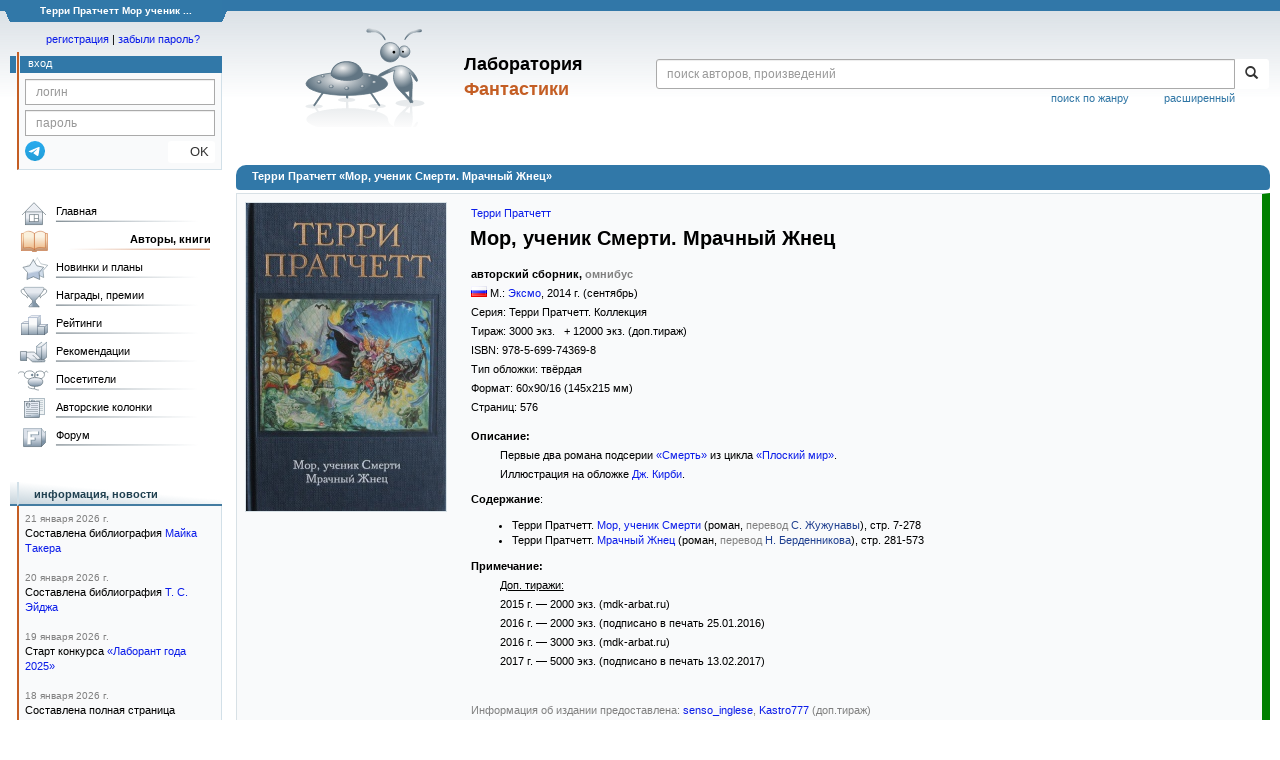

--- FILE ---
content_type: text/html;charset=UTF-8
request_url: https://fantlab.ru/edition128632
body_size: 10994
content:
<!DOCTYPE html>
<html lang="ru" prefix="og: http://ogp.me/ns#">
<head>
	<title>Терри Пратчетт «Мор, ученик Смерти. Мрачный Жнец»</title>
	<meta charset="utf-8" />
	<meta name="viewport" content="width=device-width, initial-scale=1.0" />
	<meta name="keywords" content="Терри Пратчетт Мор, ученик Смерти. Мрачный Жнец книга издание описание отзывы оценки купить скачать читать">
	<meta name="description" content="Терри Пратчетт «Мор, ученик Смерти. Мрачный Жнец» Информация о книге: описание, содержание, в каких магазинах можно купить, скачать, читать.">
	<meta http-equiv="PRAGMA" content="NO-CACHE">
	<meta http-equiv="Cache-control" content="NO-CACHE, must-revalidate">
	<link rel="shortcut icon" href="/favicon.ico" type="image/x-icon" />
	<link rel="apple-touch-icon" href="/img/fl_apple.png" />
    <link rel="search" type="application/opensearchdescription+xml" title="Поиск в fantlab" href="/fantlab_search.xml" />

	<meta property="og:site_name" content="fantlab.ru" />
	<meta property="og:type" content="book" />
	<meta property="og:title" content="Терри Пратчетт «Мор, ученик Смерти. Мрачный Жнец»" />
	<meta property="og:description" content="авторский сборник, Серия: Терри Пратчетт. Коллекция, ISBN: 978-5-699-74369-8, Год издания: 2014" />
	<meta property="og:image" content="https:/images/editions/big/128632?r=1510287868" />
	<meta property="og:url" content="https://fantlab.ru/edition128632" />
	<script src="https://www.google.com/recaptcha/api.js?render=6Lcbe7gUAAAAACgbMR2b1Oq6ylUyxcvjkjiDim_-"></script>
	<script src="/js/jquery-1.11.0.min.js?t=1647328701"></script>
	<script src="/js/bootstrap.min.js?t=1647328701"></script>

	<script src="/js/lightbox.js?t=1647328701"></script>
	<script src="/js/jquery.fancybox.min.js?t=1647328701"></script>
	<script src="/js/bootstrap-dropdown.js?t=1647328701"></script>
	<script src="/js/bootstrap-tooltip.js?t=1647328701"></script>

	<script src="/js/jquery.tablesorter.min.js?t=1647328701"></script>
	<script src="/js/jquery.lazyload.min.js?t=1647328701"></script>
	<script src="/js/jquery.cookie.js?t=1647328701"></script>
	<script src="/js/jquery.fantlab.js?t=1756714694"></script>
	<script src="/js/default.js?t=1765003078"></script>
	<script src="/js/bookcase.js?t=1745216512"></script>
	<script src="/js/forum.js?t=1761821776"></script>
	<script src="/js/genre_voting.js?t=1727806041"></script>
	<script src="/js/ipad.js?t=1647328701"></script>
	<script src="/js/person.js?t=1701282008"></script>
	<script src="/js/recoms.js?t=1647328701"></script>
	<script src="/js/sections.js?t=1647328701"></script>
	<script src="/js/standart.js?t=1755927607"></script>
	<script src="/js/subscription.js?t=1753192512"></script>
	<script src="/js/translit.js?t=1647328701"></script>
	<script src="/js/voting.js?t=1701282008"></script>
	<script src="/js/widget.js?t=1765003078"></script>
	<script src="/js/serie.js?t=1701282008"></script>
	<script src="/js/pubplan.js?t=1701282008"></script>
	<script src="/js/up.js?t=1647328701"></script>
	<script src="/js/tickets.js?t=1720092607"></script>

<script type="text/javascript">
$(document).ready( function() {
	$('.navbar-tog').click( function() {
		$('.wrapper').toggleClass('on');
			$('.layout-flbook').toggleClass('on');
	});
	$('.fantlab').fantlab({params_in_class: false});

});





   var level2_width = 25;
</script>

    <script src="/js/layout.js?t=1755927607"></script>



    <link href="/css/custom.css?t=1713516977" rel="stylesheet" />
    <link href="/css/layout.css?t=1761211556" rel="stylesheet" />
    <link href="/css/bootstrap.css?t=1647328701" rel="stylesheet" />
    <link href="/css/bootstrap-theme.css?t=1647328701" rel="stylesheet" />
    <link href="/css/bootstrap-dropdown.css?t=1647328701" rel="stylesheet" />
    <link href="/css/bootstrap-tooltip.css?t=1647328701" rel="stylesheet" />
    <link href="/css/lightbox.css?t=1647328701" rel="stylesheet" />
    <link href="/css/jquery.fancybox.css?t=1647328701" rel="stylesheet" />
    <link href="/css/default.css?t=1761211556" rel="stylesheet" />
    <link href="/css/main-content-biblio.css?t=1760725469" rel="stylesheet" />
    <link href="/css/search.css?t=1764689456" rel="stylesheet" />
    <link href="/css/widget.css?t=1647328701" rel="stylesheet" />
    <link href="/css/person.css?t=1727806041" rel="stylesheet" />
    <link href="/css/tickets.css?t=1647328701" rel="stylesheet" />
    <link href="/css/forum.css?t=1753192512" rel="stylesheet" />


        <link href="/css/layout-adaptive.css?t=1761211556" rel="stylesheet" />



    
    
    

    <!--[if lt IE 9]>
    <script src="/js/html5.js?t=1647328701"></script>
    <script src="/js/respond.min.js?t=1647328701"></script>
    <![endif]-->
    <!--[if lte IE 9]>
    <script src="/js/jquery.placeholder.js?t=1701282008"></script>
    <![endif]-->
</head>

<body>
  <div id="_fade"></div>
  <div class="layout">
    <div class="wrapper">
      <header class="header">
        <div class="topheader">
          <div class="left-header-corner"></div>
          <div class="center" style="">
            <p>Терри Пратчетт Мор ученик ...</p>
          </div>
          <div class="right-header-corner"></div>
        </div>
        <div class="middle-header">
          <div class="main-header">
            <div class="header-content">
              <div class="top_logo">

			    <div class="navbar-tog">
                </div>

		<a class="header__picture" title="Лаборатория Фантастики" href="/"></a>
		<div class="header__title"><span>Лаборатория</span><br>Фантастики</div>

                <div class="search bootstrap">
                  <form name="booksearch" method="GET" action='/searchmain'>
                    <div class="input-group input-group-sm">
                      <input type="text" name="searchstr" value="" class="form-control" placeholder="поиск авторов, произведений">
                      <span class="input-group-btn">
                        <button class="btn btn-default btn-sm" type="submit" title="Найти!">
                          <span class="glyphicon glyphicon-search"></span>
                        </button>
                      </span>
                    </div>
                    <a id="popup-search-warning" href="javascript://" style="display: none; float: left; margin-left: 5px; margin-right: 5px;">Исправить раскладку?</a>
                    <a class="search_link" href="/search-advanced">расширенный</a>
                    <a class="search_link" href="/bygenre">поиск по жанру</a>
                  </form>
                </div>
              </div>
            </div>
          </div>
          <aside class="header-sidebar">
              <div class="user-reg clearfix">
  <p align="center" class="user-reg-toptext" style="padding-left:14px;padding-top:5px;padding-bottom:5px"><a href="/regform">регистрация</a> | <a href="/forgotpas">забыли пароль?</a></p>
  <div class="column-left">
    <div class="empty-title-header"></div>
    <div class="title-left-edge">&nbsp;</div>
  </div>
  <div class="column-right">
    <div class="empty-title-header"></div>
    <div class="title"><span>вход</span></div>
    <div class="left-block-body">
      <form class="auth-form bootstrap" name="auth" action="/login" method="POST" role="form">
        <div class="input-group input-group-xs">
          <input type="text" name="login" class="form-control" placeholder="логин">
        </div>
        <div class="input-group input-group-xs">
          <input type="password" name="password" class="form-control" placeholder="пароль">
        </div>
        <div class="auth-form-button">
              <button class="telegram_auth" type="button">
                <svg xmlns="http://www.w3.org/2000/svg" xmlns:xlink="http://www.w3.org/1999/xlink" viewBox="0 0 240.1 240.1">
                  <linearGradient id="Oval_1_" gradientUnits="userSpaceOnUse" x1="-838.041" y1="660.581" x2="-838.041" y2="660.3427" gradientTransform="matrix(1000 0 0 -1000 838161 660581)">
                    <stop offset="0" style="stop-color:#2AABEE"/>
                    <stop offset="1" style="stop-color:#229ED9"/>
                  </linearGradient>
                  <circle fill-rule="evenodd" clip-rule="evenodd" fill="url(#Oval_1_)" cx="120.1" cy="120.1" r="120.1"/>
                  <path fill-rule="evenodd" clip-rule="evenodd" fill="#FFFFFF" d="M54.3,118.8c35-15.2,58.3-25.3,70-30.2 c33.3-13.9,40.3-16.3,44.8-16.4c1,0,3.2,0.2,4.7,1.4c1.2,1,1.5,2.3,1.7,3.3s0.4,3.1,0.2,4.7c-1.8,19-9.6,65.1-13.6,86.3 c-1.7,9-5,12-8.2,12.3c-7,0.6-12.3-4.6-19-9c-10.6-6.9-16.5-11.2-26.8-18c-11.9-7.8-4.2-12.1,2.6-19.1c1.8-1.8,32.5-29.8,33.1-32.3 c0.1-0.3,0.1-1.5-0.6-2.1c-0.7-0.6-1.7-0.4-2.5-0.2c-1.1,0.2-17.9,11.4-50.6,33.5c-4.8,3.3-9.1,4.9-13,4.8 c-4.3-0.1-12.5-2.4-18.7-4.4c-7.5-2.4-13.5-3.7-13-7.9C45.7,123.3,48.7,121.1,54.3,118.8z"/>
                </svg>
              </button>
              <script async src="https://telegram.org/js/telegram-widget.js?22"></script>
              <script>
                  $(function() {
                      console.log('auth init');
                      $('.telegram_auth').on("click", function() {
                          console.log('auth click');
                          window.Telegram.Login.auth(
                              { bot_id: '143010895', request_access: true },
                              (data) => {
                                  if (!data) {
                                      return;
                                  }

                                  console.log(data);

                                  $.ajax({
                                      dataType: "json",
                                      method: "GET",
                                      url: "/telegram_login",
                                      data: data
                                  })
                                  .done(function( json ) {
                                      console.log( json );

                                      if ( json.uid > 0 ) {
                                          console.log('success');
                                          location.reload(true);
                                      }
                                      else {
                                          alert('Аккунт telegram не привязан!');
                                      }
                                  });
                              }
                          );
                      });
                  });
              </script>
          <button type="submit" class="btn btn-default btn-xs">&nbsp;&nbsp;&nbsp;&nbsp;OK</button>
        </div>
      </form>
    </div>
  </div>  
</div>

          </aside>
        </div>
      </header>

      <div class="middle clearfix">
        <div class="modal bootstrap publisher-search-panel" >
          <div class="modal-dialog">
            <div class="modal-content">
              <div class="modal-header">
                <button type="button" class="close" data-dismiss="modal" aria-hidden="true">&times;</button>
                <p class="modal-title">Издательства</p>
              </div>
              <div class="modal-body">
                <form id="publisher-search">
                  <div class="input-group input-group-sm">
                    <input type="text" id="searchstr" class="form-control" placeholder="поиск издательства" autocomplete="off">
                    <span class="input-group-btn">
                      <button type="button" class="btn btn-default btn-sm" title="Найти!">
                        <span class="glyphicon glyphicon-search"></span>
                      </button>
                    </span>
                  </div>
                </form>
                <div class="publisher-list">
                  <p>загрузка списка...</p>
                </div>
              </div>
            </div>
          </div>
        </div>
        <div class="main-container">
          <main class="content">
            
<a name="edition128632"></a>

<script>
var ozon_id = 946797947;
var ozon_cost = 0;
var ozon_available = 0;
var labirint_id = 452741;
var labirint_cost = 0;
var labirint_available = 0;
var read_id = 3874728;
var read_cost = 0;
</script>

<DIV itemscope itemtype="http://schema.org/Book" class="main-info-block edition-show">
    <div class="main-info-block-header">
      <h1>Терри Пратчетт «Мор, ученик Смерти. Мрачный Жнец»</h1>
    </div>


    <div class="main-info-block-detail" style="border:1px solid #D8E1E6;border-right: 8px solid green;" >
        <table cellspacing="0" cellpadding="0" width="100%">
            <tr valign="top">
                <td class="td-block-left">

                    <div class="edition-cover">

                            <div style="white-space:nowrap;">
                                    <a href="/images/editions/orig/128632?r=1492536234" target="_blank" data-options="{'hash' : false, 'thumbs' : false}" data-fancybox="covers" data-caption="<a href='/images/editions/orig/128632?r=1492536234' target='_blank'>Cкачать обложку</a>" ><img itemprop="image" src="/images/editions/big/128632?r=1510287868" style="border:1px solid #D8E1E6; margin:0 5px 5px 0"></a>
                            </div>

                    </div>







                </td>
                <td valign=top rowspan=2 class="td-block-right" width=100%>


                    <table cellspacing=0 cellpadding=0 width=100%>
                        <tr valign=top>
                            <td width=100%>

                              <!-- bookcase start -->
                              <!-- bookcase end -->

                              <div class="titles-block-center">

                                <meta itemprop="inLanguage" content="русский">

                                    <p id="autors"><a itemprop="author" href="/autor63">Терри Пратчетт</a></p>

                                <h1 style='margin-bottom:15px;margin-top:0px;margin-left:3px;font-size:1.8em'><b id="name" itemprop="name">Мор, ученик Смерти. Мрачный Жнец</b></h1>



                                    <p><b >авторский сборник, <font color=gray>омнибус</font></b></p>




                                    <p><span id="publisher" itemprop="publisher"><img src='/images/flags/1.png' style='margin:0 3px 0 0'/>М.: <a href="/publisher324">Эксмо</a></span><span dir="ltr">, <span id="year" itemprop="copyrightYear">2014</span> г. (сентябрь)</span></p>

                                    <p>Серия: <span id="series"><a class="pseudolink" data-href="/series4114">Терри Пратчетт. Коллекция</a></span></p>


                                        <p>Тираж: <span id="count">3000 экз.
                                        &nbsp; + 12000 экз. (доп.тираж)</span>
                                        </p>

                                    <p>ISBN: <span class="isbn" id="isbn" itemprop="isbn">978-5-699-74369-8</span></p>

                                    <p>Тип обложки:
                                        <span id="covertype" itemprop="bookFormat" href="http://schema.org/Hardcover">твёрдая</span>


                                    <p>Формат: <span id="format">60x90/16</span> (145x215 мм)</p>

                                    <p>Страниц: <span id="pages" itemprop="numberOfPages">576</span></p>

                              </div>
                            </td>
                            <td align="center"></td>
                        </tr>
                    </table>

                    <p style='margin-top:10px'><b>Описание:</b></p>
                    <div id="descript" itemprop="description" style='padding-left:0.3in;'>
                        <p>Первые два романа подсерии <span class="fantlab work_1959" data-fantlab_type="work" data-fantlab_id="1959"><a href="/work1959">«Смерть»</a></span> из цикла <span class="fantlab work_1991" data-fantlab_type="work" data-fantlab_id="1991"><a href="/work1991">«Плоский мир»</a></span>.</p><p>Иллюстрация на обложке <a href="/art1986">Дж. Кирби</a>.</p>
                    </div>


                    <p style='margin-top:10px'><b>Содержание</b><span id="reading-result"></span>:
                    <div style='padding-left:5px;'>
                        <span id="content"><ol style="list-style-type: disc;"><li>Терри Пратчетт. <span class="fantlab work_1713" data-fantlab_type="work" data-fantlab_id="1713"><a href="/work1713">Мор, ученик Смерти</a></span> (роман, <font color=gray>перевод</font> <a class='agray' title='Светлана Жужунава' href='/translator1030'>С. Жужунавы</a>), стр. 7-278<br /></li><li>Терри Пратчетт. <span class="fantlab work_1720" data-fantlab_type="work" data-fantlab_id="1720"><a href="/work1720">Мрачный Жнец</a></span> (роман, <font color=gray>перевод</font> <a class='agray' title='Николай Берденников' href='/translator184'>Н. Берденникова</a>), стр. 281-573 <br /></li></ol></span>
                    </div>


                    <p style='margin-top:10px'><b>Примечание:</b></p>
                    <div id="notes" style='padding-left:0.3in;'>
                        <p><span style="text-decoration: underline">Доп. тиражи:</span></p><p>2015 г. — 2000 экз. (mdk-arbat.ru)</p><p>2016 г. — 2000 экз. (подписано в печать 25.01.2016)</p><p>2016 г. — 3000 экз. (mdk-arbat.ru)</p><p>2017 г. — 5000 экз. (подписано в печать 13.02.2017)</p>
                    </div>



                    <p class=abzac><br><br><font color=gray>Информация об издании предоставлена: <span id="correctsource"><a href="/user74161">senso_inglese</a>, <a href="/user75338">Kastro777</a> (доп.тираж)</span></font></p><br><br>


                </td>
            </tr>
            <tr height="100%">
                <td valign="top" class="td-block-left">

        </td></tr>
            <tr><td colspan=2>
                    <!-- bookcaseS start -->
                    <br><br>
<div>
     
<div style="background: linear-gradient(160deg, #dcdece 0%, rgba(128, 128, 0, 0) 55%); max-width:385px; float:left; margin-bottom:20px">
  <table width=100% cellspacing=0 cellpadding=0 border=0><tr valign=top>
    <td width=75 align=center style='padding:17px'><img src='/img/bcase_icon1.gif' style='margin-bottom:7px'><br><font color=#606060><b>Продают, меняют</b></font></td>
    <td style='padding:18px 15px 15px 5px' valign=top>
        <table width=100% cellspacing=0 cellpadding=0><a href='/bookcase7329' onmouseover="tooltip.show('<small>на книжной полке <b>Андрэ</b> <font color=gray>(Самара)</font></small><br><b>«Продаю»</b><br><small style=color:gray>(Книги, которые я готов продать или обменять)</small><br><i>350 р. нечитанная</i>');" onmouseout="tooltip.hide();"><img src='/img/bcase_item.gif' width=21 height=17 align=absmiddle></a> <a href=/user10561>Андрэ</a>, <font color=gray>Самара</font>&nbsp;<font style='color:gray'><i>(350 р. нечитанная)</i></font><br></table>
    </td>
  </tr></table>
</div>
     
<div style="background: linear-gradient(160deg, #d5e1ce 0%, rgba(128, 128, 0, 0) 55%); max-width:385px; float:left; margin-bottom:20px">
  <table width=100% cellspacing=0 cellpadding=0 border=0><tr valign=top>
    <td width=75 align=center style='padding:16px'><img src='/img/bcase_icon2.gif' style='margin-bottom:7px'><br><font color=#606060><b>Желают приобрести</b></font></td>
    <td style='padding:18px 15px 15px 5px' valign=top>
        <table width=100% cellspacing=0 cellpadding=0><a href='/bookcase1370' onmouseover="tooltip.show('<small>на книжной полке <b>chiffa</b></small><br><b>«Куплю»</b><br><small style=color:gray>(Имею желание приобрести эти книги)</small>');" onmouseout="tooltip.hide();"><img src='/img/bcase_item.gif' width=21 height=17 align=absmiddle></a> <a href=/user9645>chiffa</a>&nbsp;<br><a href='/bookcase98890' onmouseover="tooltip.show('<small>на книжной полке <b>Rebel Pork</b> <font color=gray>(Одесса)</font></small><br><b>«Куплю»</b>');" onmouseout="tooltip.hide();"><img src='/img/bcase_item.gif' width=21 height=17 align=absmiddle></a> <a href=/user129092>Rebel Pork</a>, <font color=gray>Одесса</font>&nbsp;<br><a href='/bookcase51935' onmouseover="tooltip.show('<small>на книжной полке <b>Ksavier</b> <font color=gray>(Украина)</font></small><br><b>«Куплю»</b><br><small style=color:gray>(Имею желание приобрести эти книги)</small>');" onmouseout="tooltip.hide();"><img src='/img/bcase_item.gif' width=21 height=17 align=absmiddle></a> <a href=/user5297>Ksavier</a>, <font color=gray>Украина</font>&nbsp;<br><a href='/bookcase78776' onmouseover="tooltip.show('<small>на книжной полке <b>Mak_Sim</b></small><br><b>«Надо купить»</b>');" onmouseout="tooltip.hide();"><img src='/img/bcase_item.gif' width=21 height=17 align=absmiddle></a> <a href=/user100638>Mak_Sim</a>&nbsp;<br></table>
    </td>
  </tr></table>
</div>
     
<div style="background: linear-gradient(160deg, #d5e3ec 0%, rgba(128, 128, 0, 0) 55%); max-width:385px; float:left; margin-bottom:20px">
  <table width=100% cellspacing=0 cellpadding=0 border=0><tr valign=top>
    <td width=75 align=center style='padding:15px'><img src='/img/bcase_icon3.gif' style='margin-bottom:7px'><br><font color=#606060><b>Книжные полки</b></font></td>
    <td style='padding:18px 15px 15px 5px' valign=top>
        <div><ul style='padding:0;margin-bottom:3px;'><li><a href='/edition128632/bcases?asbc=1176'>Мои книги</a> <font color=gray>(64 человека)</font></li><li><a href='/edition128632/bcases?asbc=72148'>Терри Пратчетт</a> <font color=gray>(9 человек)</font></li><li><a href='/edition128632/bcases?asbc=139446'>Пратчетт</a> <font color=gray>(7 человек)</font></li><li><a href='/edition128632/bcases?asbc=94883'>Терри Пратчетт. Коллекция</a> <font color=gray>(6 человек)</font></li><li><a href='/edition128632/bcases?asbc=148454'>Моя библиотека</a> <font color=gray>(3 человека)</font></li><li>...</li></ul></div>
    </td>
  </tr></table>
</div>
</div><p style='margin:0;padding-top:3px'><a href='/edition128632/bcases'>Все книжные полки &raquo;</a> <font color=gray>(46)</font></p>
                    <br clear=all>
                    <!-- bookcaseS end -->

                
                    <!-- socbutton start -->

                    <div id="socbuttons-container" style="float:right;margin:5px">

                    </div>

                
                         <script type="text/javascript">
                         socbutton('//fantlab.ru/edition128632','Терри Пратчетт «Мор, ученик Смерти. Мрачный Жнец»','Первые два романа подсерии «Смерть» из цикла «Плоский мир». Иллюстрация на обложке Дж. Кирби.','/images/editions/big/128632');
                         </script>

                    <!-- socbutton end -->


                </td>
            </tr>
        </table>

    </div>
</DIV>
<div align="right" style="margin:10px 10px 10px 130px" class="clearfix"></div>

            <div align="right" style="margin:10px 10px 10px 130px" class="clearfix">
              
            </div>
          </main>
        </div>

        <aside class="left-sidebar">
          <div class="left-block-menu clearfix main-menu">
            <ul id="gmenu" style="width: 208px;">
              <li class="main-menu-level-1" id="gmenu1">
                <a class="l" href="/">Главная</a>
              </li>
              <li class="main-menu-level-1" id="gmenu2">
                <a class="l_a" href="/autors">Авторы, книги</a>
                <div class="main-menu-level-2-container">
                  <div>
                    <div class="main-menu-level-2-title">Авторы по алфавиту:</div>
                    <div class="menu-abc">
                      <a href="/autors192">А</a>
                      <a href="/autors193">Б</a>
                      <a href="/autors194">В</a>
                      <a href="/autors195">Г</a>
                      <a href="/autors196">Д</a>
                      <a href="/autors197">Е</a>
                      <a href="/autors198">Ж</a>
                      <a href="/autors199">З</a>
                      <a href="/autors200">И</a>
                      <a href="/autors201">Й</a>
                      <a href="/autors202">К</a>
                      <a href="/autors203">Л</a>
                      <a href="/autors204">М</a>
                      <a href="/autors205">Н</a>
                      <a href="/autors206">О</a>
                      <a href="/autors207">П</a>
                      <a href="/autors208">Р</a>
                      <a href="/autors209">С</a>
                      <a href="/autors210">Т</a>
                      <a href="/autors211">У</a>
                      <a href="/autors212">Ф</a>
                      <a href="/autors213">Х</a>
                      <a href="/autors214">Ц</a>
                      <a href="/autors215">Ч</a>
                      <a href="/autors216">Ш</a>
                      <a href="/autors217">Щ</a>
                      <a href="/autors221">Э</a>
                      <a href="/autors222">Ю</a>
                      <a href="/autors223">Я</a>
                    </div>
                    <div class="main-menu-level-2-title">Другие персоны:</div>
                    <ul>
                      <li class="main-menu-level-2"><a href="/translators">Переводчики</a></li>
                      <li class="main-menu-level-2"><a href="/dictors">Дикторы</a></li>
                      <li class="main-menu-level-2"><a href="/arts">Художники</a></li>
                    </ul>
                    <div class="main-menu-level-2-title">Циклы, серии, периодика:</div>
                    <ul>
                      <li class="main-menu-level-2"><a href="/autorseries">Межавторские циклы</a></li>
                      <li class="main-menu-level-2"><a href="/series">Книжные серии</a></li>
                      <li class="main-menu-level-2"><a href="/anthologies">Антологии</a></li>
                      <li class="main-menu-level-2"><a href="/magazines">Журналы</a></li>
                    </ul>
                    <div class="main-menu-level-2-title">Прочее:</div>
                    <ul>
                      <li class="main-menu-level-2"><a href="/publishers/top">Издательства</a></li>
                      <li class="main-menu-level-2"><a href="/bygenre">Поиск по жанру</a></li>
                      <li class="main-menu-level-2"><a href="/terms">Термины</a></li>
                      <li class="main-menu-level-2"><a href="/compare">Сравнение изданий</a></li>
                      <li class="main-menu-level-2"><a href="/atlas">Атлас миров</a></li>

                    </ul>

<!--
		    <div class="main-menu-level-2-footer">
                      <ul>
                        <li><a href="/bygenre" class="btn btn-block btn-primary-outline"><i class="fas fa-search mr-5"></i>Поиск по жанру</a></li>
                        <li><a href="/compare" class="btn btn-block btn-primary-outline"><i class="fas fa-binoculars mr-5"></i>Сравнение изданий</a></li>
                      </ul>
                    </div>

-->
                  </div>
                </div>
              </li>
              <li class="main-menu-level-1" id="gmenu3"><a class="l" href="/pubnews">Новинки и планы</a>
                <div class="main-menu-level-2-container">
                  <div>
                    <div class="main-menu-level-2-title">Новинки фантастики</div>
                    <ul>
                      <li class="main-menu-level-2"><a href="/pubnews">Русскоязычные</a></li>
                      <li class="main-menu-level-2"><a href="/pubnews?lang=1">Зарубежные</a></li>
                    </ul><br>
                    <div class="main-menu-level-2-title">Планы издательств</div>
                    <ul>
                      <li class="main-menu-level-2"><a href="/pubplans">Русскоязычные</a></li>
                      <li class="main-menu-level-2"><a href="/pubplans?lang=1">Зарубежные</a></li>
                    </ul><br>
                    <div class="main-menu-level-2-title">Планы авторов</div>
                    <ul>
                      <li class="main-menu-level-2"><a href="/autplans">Русскоязычные</a></li>
                      <li class="main-menu-level-2"><a href="/autplans?lang=1">Зарубежные</a></li>
                    </ul>
                  </div>
                </div>
              </li>
              <li class="main-menu-level-1" id="gmenu4"><a class="l" href="/awards">Награды, премии</a>
                <div class="main-menu-level-2-container">
                  <div>
                    <div class="main-menu-level-2-title">Награды, премии:</div>
                      <ul>
                        <li class="main-menu-level-2"><a href="/award5">Локус</a> <span>США</span></li>
                        <li class="main-menu-level-2"><a href="/award3">Небьюла</a> <span>США</span></li>
                        <li class="main-menu-level-2"><a href="/award4">Всемирная премия фэнтези</a> <span>США</span></li>
                        <li class="main-menu-level-2"><a href="/award2">Хьюго</a> <span>США</span></li>
                        <li class="main-menu-level-2"><a href="/award9">Аэлита</a> <span>Россия</span></li>
                        <li class="main-menu-level-2"><a href="/award86">Книга года по версии Фантлаба</a> <span>Россия</span></li>
                        <li class="main-menu-level-2"><a href="/award53">«Итоги года» от журнала «Мир Фантастики» </a> <span>Россия</span></li>
                        <li class="main-menu-level-2"><a href="/award473">Мемориальная премия имени Андрея Зильберштейна</a> <span>Россия</span></li>
                      </ul>
                      <div class="main-menu-level-2-footer">
                        <ul>
                          <li><a href="/awards" class="btn btn-block btn-primary-outline"><i class="fas fa-trophy-alt mr-5"></i>Смотреть все</a></li>
                        </ul>
                      </div>
                    </div>
                </div>
              </li>
              <li class="main-menu-level-1" id="gmenu5"><a class="l" href="/ratings">Рейтинги</a>
                <div class="main-menu-level-2-container">
                  <div>
                    <div class="main-menu-level-2-title">Рейтинги авторов</div>
                    <ul>
                      <li class="main-menu-level-2"><a href="/ratings"></b>Лучшие</b></a></li>
                      <li class="main-menu-level-2"><a href="/rating/author/popular">Популярные</a></li>
                      <li class="main-menu-level-2"><a href="/rating/author/titled">Титулованные</a></li>
                      <li class="main-menu-level-2"><a href="/rating/author/published">Самые издаваемые</a></li>
                      <li class="main-menu-level-2"><a href="/rating/author/circulation">Высокотиражные </a></li>
                      <li class="main-menu-level-2"><a href="/rating/author/responses">Рецензируемые</a></li>
                      <li class="main-menu-level-2"><a href="/rating/author/ambiguous">Противоречивые</a></li>
                      <li class="main-menu-level-2"><a href="/rating/author/gender">Гендерные</a></li>
                    </ul>
                    <div class="main-menu-level-2-title">Рейтинги произведений</div>
                    <ul>
                      <li class="main-menu-level-2"><a href="/rating/work/best">Лучшие</a></li>
                      <li class="main-menu-level-2"><a href="/rating/work/popular">Популярные</a></li>
                      <li class="main-menu-level-2"><a href="/rating/work/titled">Титулованные</a></li>
                      <li class="main-menu-level-2"><a href="/rating/work/published">Самые издаваемые</a></li>
                      <li class="main-menu-level-2"><a href="/rating/work/circulation">Высокотиражные </a></li>
                      <li class="main-menu-level-2"><a href="/rating/work/responses">Рецензируемые</a></li>
                      <li class="main-menu-level-2"><a href="/rating/work/ambiguous">Противоречивые</a></li>
                      <li class="main-menu-level-2"><a href="/rating/work/gender">Гендерные</a></li>
                      <li class="main-menu-level-2"><a href="/rating/work/lingvo">По лингвистическим признакам</a></li>
                    </ul>
                  </div>
                </div>
              </li>
              <li class="main-menu-level-1" id="gmenu6"><a class="l" href="/recoms">Рекомендации</a>
                <div class="main-menu-level-2-container">
                  <div>
                    <div class="main-menu-level-2-title">Мои персонифицированные рекомендации</div>
                    <div class="main-menu-level-2-footer">
                      <p>Раздел доступен только после регистрации и оценивания нескольких произведений.</p><br>
                      <ul>
                        <li><a href="/regform" class="btn btn-block btn-primary-outline"><i class="fas fa-search mr-5"></i>Регистрация</a></li>
                      </ul>
                    </div>
                  </div>
              </li>
              <li class="main-menu-level-1" id="gmenu7"><a class="l" href="/usersclasspage1">Посетители</a>
                <div class="main-menu-level-2-container">
                  <div>
                    <div class="main-menu-level-2-title">Поиск посетителей по сайту:</div>
                    <form name="searchform" method="get" action="/usersclasspage1"><input type="text" placeholder="Логин или ФИО" name="usersearch" value="" class="form-control" style="width:230px" autocomplete="off"></form><br>
                    <div class="main-menu-level-2-footer">
                      <ul>
                        <li><a href="/usersclasspage1" class="btn btn-block btn-primary-outline"><i class="fas fa-search mr-5"></i>К разделу</a></li>
                      </ul>
                    </div>
              </li>
              <li class="main-menu-level-1" id="gmenu8"><a class="l" href="/blogs">Авторские колонки</a>
                <div class="main-menu-level-2-container">
                  <div>
                    <div class="main-menu-level-2-title">Популярные авторские колонки и блоги</div>
                      <ul>
                        <li class="main-menu-level-2"><a href="/community248">Новинки и планы издательств в жанре фантастики</a> <span>выходит регулярно, сюда пишут и сами издательства</span></li>
                        <li class="main-menu-level-2"><a href="/community971">Издательство «Эксмо»</a> <span>персональная рубрика</span></li>
                        <li class="main-menu-level-2"><a href="/community997">Издательство «АСТ»</a> <span>персональная рубрика</span></li>
                        <li class="main-menu-level-2"><a href="/community976">Издательство «Азбука»</a> <span>персональная рубрика</span></li>
                        <li class="main-menu-level-2"><a href="/community631">Издательство «Фантастика Книжный Клуб»</a> <span>персональная рубрика</span></li>
                        <li class="main-menu-level-2"><a href="/community548">Самодельные и малотиражные издания</a></li>
                        <li class="main-menu-level-2"><a href="/community253">Рецензии на фантастические книги</a></li>
                        <li class="main-menu-level-2"><a href="/user17299/blog">Личная колонка k2007</a> <span>регулярные сводки по новинкам от одного из админов сайта</span></li>
                        <li class="main-menu-level-2"><a href="/community249">Глас админа</a> <span>тут всё о новшествах сайта, в т.ч. технических</span></li>
                      </ul>
                    <div class="main-menu-level-2-footer">
                      <ul>
                        <li><a href="/allblogs" class="btn btn-block btn-primary-outline"><i class="fas fa-search mr-5"></i>Лента статей</a></li>
                      </ul>
                    </div>
                  </div>
                </div>
              </li>
              <li class="main-menu-level-1" id="gmenu9"><a class="l" href="/forum">Форум</a>
                <div class="main-menu-level-2-container">
                  <div>
                    <div class="main-menu-level-2-title">Форумы о фантастике и фэнтези</div>
                      <ul>
                        <li class="main-menu-level-2"><a href="/forum/forum14page1">Произведения, авторы, жанры</a></li>
                        <li class="main-menu-level-2"><a href="/forum/forum15page1">Издания, издательства, электронные книги</a></li>
                        <li class="main-menu-level-2"><a href="/forum/forum13page1">Новости, конвенты, конкурсы</a></li>
                        <li class="main-menu-level-2"><a href="/forum/forum1page1">Другие окололитературные темы</a></li>
                      </ul>
                    <div class="main-menu-level-2-footer">
                      <ul>
                        <li><a href="/forum" class="btn btn-block btn-primary-outline"><i class="fas fa-search mr-5"></i>Все форумы</a></li>
                      </ul>
                    </div>
                  </div>
                </div>
              </li>
            </ul>
          </div>



            <br>
            <br>
            <div class="left-block" id="wg-news">
              <div class="left-block-title-container">
                <div class="left-block-start"></div>
                <div class="left-block-title"><span>информация, новости</span> <img class="hidden-block-image" src="/img/hidden_block_arrow.png"></div>
              </div>
              <div class="left-block-body">
                <div>
                  <p style="color:gray; font-size: x-small;">21 января 2026 г.</p>
                  <p style="margin-bottom: 15px">Составлена библиография <a href="/autor55215">Майка Такера</a> </p>
                  <p style="color:gray; font-size: x-small;">20 января 2026 г.</p>
                  <p style="margin-bottom: 15px">Составлена библиография <a href="/autor152689">Т. С. Эйджа</a></p>
                  <p style="color:gray; font-size: x-small;">19 января 2026 г.</p>
                  <p style="margin-bottom: 15px">Старт конкурса <a href="/forum/forum3page1/topic11676page1#msg4873040">«Лаборант года 2025»</a></p>
                  <p style="color:gray; font-size: x-small;">18 января 2026 г.</p>
                  <p style="margin-bottom: 15px">Составлена полная страница журнала <span class="fantlab work_424256" data-fantlab_type="work" data-fantlab_id="424256"><a href="/work424256">«Realms of Fantasy»</a></span></p>
                  <p style="color:gray; font-size: x-small;">17 января 2026 г.</p>
                  <p style="margin-bottom: 15px">Продолжается <a href="/forum/forum5page1">голосование</a> за <a href="/award333">"Лучший фильм года"</a></p>
                </div>
              </div>
            </div>
            <br>
<br>
<div class="left-block" id="wg-randomwork" style='position:relative'>
  <div class="left-block-title-container">
    <div class="left-block-start"></div>
    <div class="left-block-title"><span>А вот, например:</span> <img class="hidden-block-image" src="/img/hidden_block_arrow.png"></div>
  </div>
  <div class="left-block-body" id="randomworkcontent">
        <div style="text-align: center">

      <div style='float:right'>
      <a onclick='GetRandomWork()' title='Обновить' style='cursor:pointer'><img src='/img/random_work_reload.svg' style='padding:4px;width:24px'></a>
      </div>

      <a href='/autor6'>Айзек Азимов</a>
      <br>
      <b><a href='/work9'>Вторая Академия</a></b>

      <br><br>

      <table width=100% style='min-height:120px;'><tr>

      <td>
      <a href='/edition297490' title='Вторая Академия'><img src='/images/editions/small/297490'></a><br>
      <font size=-2 color=gray>2020</font>
      </td>

      <td>
      <a href='/edition224570' title='Вторая Академия'><img src='/images/editions/small/224570'></a><br>
      <font size=-2 color=gray>2018</font>
      </td>

      <td>
      <a href='/edition104713' title='Академия'><img src='/images/editions/small/104713'></a><br>
      <font size=-2 color=gray>2013</font>
      </td>

      </tr></table>

      <br>
      <p align=left>Рейтинг: <b>8.58</b> <font size=-2 color=gray>(3953)</font></p>
      <br>
      <p align=left style='padding-bottom:5px'><a class=agray href='/user36768'>Rattyone</a>:</p>
      <p align=left style='margin-left:15px;padding-left:10px;border-left:1px solid #D2E0E8;margin-bottom:8px;overflow-wrap: break-word;'><i>Итак, читатель добирается до последнего романа оригинальной трилогии...Что ждет его?
Мое прочтение цикла проходит в сумасшедшем ритме, один роман за другим, практически не разделяя их. Из всего прочитанного я не слишком доволен романами &quot;На пути к</i>... <a class=agray href='/work9/toresponse145764'>&gt;&gt;</a></p>
      <table width=100%><tr><td align=left>
      </td><td align=right>оценка: 10</td></tr>
      </table>

    </div>

  </div>


</div>


          <div id=menubottomdiv></div>
        </aside>
      </div>
  <footer class="footer">
    <br>
    <div class="footer-links">
      <div class="footer-useful-links">
        <a href="/about">О сайте</a> (<a class=agray2 href="/en">eng</a>, <a class=agray2 href="/fr">fra</a>, <a class=agray2 href="/ua">укр</a>) |
        <a href="/reglament">Регламент</a> |
        <a href="/faq">FAQ</a> |
        <a href="/contacts">Контакты</a> |
<!--        <a href="/blogarticle74118">реклама и сотрудничество</a> | -->
        <a href="/article1297">Наши награды</a> |
        <a href="https://vk.com/fantlab" target="_blank" rel="nofollow">ВКонтакте</a> |
        <a href="https://t.me/fantlabru" target="_blank" rel="nofollow">Telegram</a> |
        <a href="/blogarticle77453" rel="nofollow">Donate</a> |
        <a href="/fleditions">Наши товары</a>
      </div>
    </div>
    <br>
    <br>

    <span style="color: gray">Любое использование материалов сайта допускается только с указанием активной ссылки на источник.<br>© 2005-2026
      <a style='color:gray' href='//fantlab.ru'>«Лаборатория Фантастики»</a>.
    </span>
    <noindex>
    <br>
    <br>
     
<script type="text/javascript" >
   (function(m,e,t,r,i,k,a){m[i]=m[i]||function(){(m[i].a=m[i].a||[]).push(arguments)};
   m[i].l=1*new Date();k=e.createElement(t),a=e.getElementsByTagName(t)[0],k.async=1,k.src=r,a.parentNode.insertBefore(k,a)})
   (window, document, "script", "https://mc.yandex.ru/metrika/tag.js", "ym");

   ym(24751760, "init", {
        clickmap:true,
        trackLinks:true,
        accurateTrackBounce:true
   });
</script>
<noscript><div><img src="https://mc.yandex.ru/watch/24751760" style="position:absolute; left:-9999px;" alt="" /></div></noscript>

    <br>
    <br>
    </noindex>
  </footer>

    </div>
  </div>


<div class="leftbar-wrap">
 <a href="#0" id="scroll-back">
  <span class="active-area">
   <span class="bar-desc">⇓</span>
  </span>
 </a>
 <a href="#" class="left-controlbar">
  <span class="active-area">
   <span class="bar-desc">⇑ Наверх</span>
  </span>
 </a>
</div>



</body>
</html>

<style>
.bootstrap * {
  -webkit-box-sizing: border-box;
     -moz-box-sizing: border-box;
          box-sizing: border-box;
}
.bootstrap:before,
.bootstrap:after * {
  -webkit-box-sizing: border-box;
     -moz-box-sizing: border-box;
          box-sizing: border-box;
}




</style>


--- FILE ---
content_type: text/html; charset=utf-8
request_url: https://www.google.com/recaptcha/api2/anchor?ar=1&k=6Lcbe7gUAAAAACgbMR2b1Oq6ylUyxcvjkjiDim_-&co=aHR0cHM6Ly9mYW50bGFiLnJ1OjQ0Mw..&hl=en&v=PoyoqOPhxBO7pBk68S4YbpHZ&size=invisible&anchor-ms=20000&execute-ms=30000&cb=ckjn11ku018l
body_size: 48735
content:
<!DOCTYPE HTML><html dir="ltr" lang="en"><head><meta http-equiv="Content-Type" content="text/html; charset=UTF-8">
<meta http-equiv="X-UA-Compatible" content="IE=edge">
<title>reCAPTCHA</title>
<style type="text/css">
/* cyrillic-ext */
@font-face {
  font-family: 'Roboto';
  font-style: normal;
  font-weight: 400;
  font-stretch: 100%;
  src: url(//fonts.gstatic.com/s/roboto/v48/KFO7CnqEu92Fr1ME7kSn66aGLdTylUAMa3GUBHMdazTgWw.woff2) format('woff2');
  unicode-range: U+0460-052F, U+1C80-1C8A, U+20B4, U+2DE0-2DFF, U+A640-A69F, U+FE2E-FE2F;
}
/* cyrillic */
@font-face {
  font-family: 'Roboto';
  font-style: normal;
  font-weight: 400;
  font-stretch: 100%;
  src: url(//fonts.gstatic.com/s/roboto/v48/KFO7CnqEu92Fr1ME7kSn66aGLdTylUAMa3iUBHMdazTgWw.woff2) format('woff2');
  unicode-range: U+0301, U+0400-045F, U+0490-0491, U+04B0-04B1, U+2116;
}
/* greek-ext */
@font-face {
  font-family: 'Roboto';
  font-style: normal;
  font-weight: 400;
  font-stretch: 100%;
  src: url(//fonts.gstatic.com/s/roboto/v48/KFO7CnqEu92Fr1ME7kSn66aGLdTylUAMa3CUBHMdazTgWw.woff2) format('woff2');
  unicode-range: U+1F00-1FFF;
}
/* greek */
@font-face {
  font-family: 'Roboto';
  font-style: normal;
  font-weight: 400;
  font-stretch: 100%;
  src: url(//fonts.gstatic.com/s/roboto/v48/KFO7CnqEu92Fr1ME7kSn66aGLdTylUAMa3-UBHMdazTgWw.woff2) format('woff2');
  unicode-range: U+0370-0377, U+037A-037F, U+0384-038A, U+038C, U+038E-03A1, U+03A3-03FF;
}
/* math */
@font-face {
  font-family: 'Roboto';
  font-style: normal;
  font-weight: 400;
  font-stretch: 100%;
  src: url(//fonts.gstatic.com/s/roboto/v48/KFO7CnqEu92Fr1ME7kSn66aGLdTylUAMawCUBHMdazTgWw.woff2) format('woff2');
  unicode-range: U+0302-0303, U+0305, U+0307-0308, U+0310, U+0312, U+0315, U+031A, U+0326-0327, U+032C, U+032F-0330, U+0332-0333, U+0338, U+033A, U+0346, U+034D, U+0391-03A1, U+03A3-03A9, U+03B1-03C9, U+03D1, U+03D5-03D6, U+03F0-03F1, U+03F4-03F5, U+2016-2017, U+2034-2038, U+203C, U+2040, U+2043, U+2047, U+2050, U+2057, U+205F, U+2070-2071, U+2074-208E, U+2090-209C, U+20D0-20DC, U+20E1, U+20E5-20EF, U+2100-2112, U+2114-2115, U+2117-2121, U+2123-214F, U+2190, U+2192, U+2194-21AE, U+21B0-21E5, U+21F1-21F2, U+21F4-2211, U+2213-2214, U+2216-22FF, U+2308-230B, U+2310, U+2319, U+231C-2321, U+2336-237A, U+237C, U+2395, U+239B-23B7, U+23D0, U+23DC-23E1, U+2474-2475, U+25AF, U+25B3, U+25B7, U+25BD, U+25C1, U+25CA, U+25CC, U+25FB, U+266D-266F, U+27C0-27FF, U+2900-2AFF, U+2B0E-2B11, U+2B30-2B4C, U+2BFE, U+3030, U+FF5B, U+FF5D, U+1D400-1D7FF, U+1EE00-1EEFF;
}
/* symbols */
@font-face {
  font-family: 'Roboto';
  font-style: normal;
  font-weight: 400;
  font-stretch: 100%;
  src: url(//fonts.gstatic.com/s/roboto/v48/KFO7CnqEu92Fr1ME7kSn66aGLdTylUAMaxKUBHMdazTgWw.woff2) format('woff2');
  unicode-range: U+0001-000C, U+000E-001F, U+007F-009F, U+20DD-20E0, U+20E2-20E4, U+2150-218F, U+2190, U+2192, U+2194-2199, U+21AF, U+21E6-21F0, U+21F3, U+2218-2219, U+2299, U+22C4-22C6, U+2300-243F, U+2440-244A, U+2460-24FF, U+25A0-27BF, U+2800-28FF, U+2921-2922, U+2981, U+29BF, U+29EB, U+2B00-2BFF, U+4DC0-4DFF, U+FFF9-FFFB, U+10140-1018E, U+10190-1019C, U+101A0, U+101D0-101FD, U+102E0-102FB, U+10E60-10E7E, U+1D2C0-1D2D3, U+1D2E0-1D37F, U+1F000-1F0FF, U+1F100-1F1AD, U+1F1E6-1F1FF, U+1F30D-1F30F, U+1F315, U+1F31C, U+1F31E, U+1F320-1F32C, U+1F336, U+1F378, U+1F37D, U+1F382, U+1F393-1F39F, U+1F3A7-1F3A8, U+1F3AC-1F3AF, U+1F3C2, U+1F3C4-1F3C6, U+1F3CA-1F3CE, U+1F3D4-1F3E0, U+1F3ED, U+1F3F1-1F3F3, U+1F3F5-1F3F7, U+1F408, U+1F415, U+1F41F, U+1F426, U+1F43F, U+1F441-1F442, U+1F444, U+1F446-1F449, U+1F44C-1F44E, U+1F453, U+1F46A, U+1F47D, U+1F4A3, U+1F4B0, U+1F4B3, U+1F4B9, U+1F4BB, U+1F4BF, U+1F4C8-1F4CB, U+1F4D6, U+1F4DA, U+1F4DF, U+1F4E3-1F4E6, U+1F4EA-1F4ED, U+1F4F7, U+1F4F9-1F4FB, U+1F4FD-1F4FE, U+1F503, U+1F507-1F50B, U+1F50D, U+1F512-1F513, U+1F53E-1F54A, U+1F54F-1F5FA, U+1F610, U+1F650-1F67F, U+1F687, U+1F68D, U+1F691, U+1F694, U+1F698, U+1F6AD, U+1F6B2, U+1F6B9-1F6BA, U+1F6BC, U+1F6C6-1F6CF, U+1F6D3-1F6D7, U+1F6E0-1F6EA, U+1F6F0-1F6F3, U+1F6F7-1F6FC, U+1F700-1F7FF, U+1F800-1F80B, U+1F810-1F847, U+1F850-1F859, U+1F860-1F887, U+1F890-1F8AD, U+1F8B0-1F8BB, U+1F8C0-1F8C1, U+1F900-1F90B, U+1F93B, U+1F946, U+1F984, U+1F996, U+1F9E9, U+1FA00-1FA6F, U+1FA70-1FA7C, U+1FA80-1FA89, U+1FA8F-1FAC6, U+1FACE-1FADC, U+1FADF-1FAE9, U+1FAF0-1FAF8, U+1FB00-1FBFF;
}
/* vietnamese */
@font-face {
  font-family: 'Roboto';
  font-style: normal;
  font-weight: 400;
  font-stretch: 100%;
  src: url(//fonts.gstatic.com/s/roboto/v48/KFO7CnqEu92Fr1ME7kSn66aGLdTylUAMa3OUBHMdazTgWw.woff2) format('woff2');
  unicode-range: U+0102-0103, U+0110-0111, U+0128-0129, U+0168-0169, U+01A0-01A1, U+01AF-01B0, U+0300-0301, U+0303-0304, U+0308-0309, U+0323, U+0329, U+1EA0-1EF9, U+20AB;
}
/* latin-ext */
@font-face {
  font-family: 'Roboto';
  font-style: normal;
  font-weight: 400;
  font-stretch: 100%;
  src: url(//fonts.gstatic.com/s/roboto/v48/KFO7CnqEu92Fr1ME7kSn66aGLdTylUAMa3KUBHMdazTgWw.woff2) format('woff2');
  unicode-range: U+0100-02BA, U+02BD-02C5, U+02C7-02CC, U+02CE-02D7, U+02DD-02FF, U+0304, U+0308, U+0329, U+1D00-1DBF, U+1E00-1E9F, U+1EF2-1EFF, U+2020, U+20A0-20AB, U+20AD-20C0, U+2113, U+2C60-2C7F, U+A720-A7FF;
}
/* latin */
@font-face {
  font-family: 'Roboto';
  font-style: normal;
  font-weight: 400;
  font-stretch: 100%;
  src: url(//fonts.gstatic.com/s/roboto/v48/KFO7CnqEu92Fr1ME7kSn66aGLdTylUAMa3yUBHMdazQ.woff2) format('woff2');
  unicode-range: U+0000-00FF, U+0131, U+0152-0153, U+02BB-02BC, U+02C6, U+02DA, U+02DC, U+0304, U+0308, U+0329, U+2000-206F, U+20AC, U+2122, U+2191, U+2193, U+2212, U+2215, U+FEFF, U+FFFD;
}
/* cyrillic-ext */
@font-face {
  font-family: 'Roboto';
  font-style: normal;
  font-weight: 500;
  font-stretch: 100%;
  src: url(//fonts.gstatic.com/s/roboto/v48/KFO7CnqEu92Fr1ME7kSn66aGLdTylUAMa3GUBHMdazTgWw.woff2) format('woff2');
  unicode-range: U+0460-052F, U+1C80-1C8A, U+20B4, U+2DE0-2DFF, U+A640-A69F, U+FE2E-FE2F;
}
/* cyrillic */
@font-face {
  font-family: 'Roboto';
  font-style: normal;
  font-weight: 500;
  font-stretch: 100%;
  src: url(//fonts.gstatic.com/s/roboto/v48/KFO7CnqEu92Fr1ME7kSn66aGLdTylUAMa3iUBHMdazTgWw.woff2) format('woff2');
  unicode-range: U+0301, U+0400-045F, U+0490-0491, U+04B0-04B1, U+2116;
}
/* greek-ext */
@font-face {
  font-family: 'Roboto';
  font-style: normal;
  font-weight: 500;
  font-stretch: 100%;
  src: url(//fonts.gstatic.com/s/roboto/v48/KFO7CnqEu92Fr1ME7kSn66aGLdTylUAMa3CUBHMdazTgWw.woff2) format('woff2');
  unicode-range: U+1F00-1FFF;
}
/* greek */
@font-face {
  font-family: 'Roboto';
  font-style: normal;
  font-weight: 500;
  font-stretch: 100%;
  src: url(//fonts.gstatic.com/s/roboto/v48/KFO7CnqEu92Fr1ME7kSn66aGLdTylUAMa3-UBHMdazTgWw.woff2) format('woff2');
  unicode-range: U+0370-0377, U+037A-037F, U+0384-038A, U+038C, U+038E-03A1, U+03A3-03FF;
}
/* math */
@font-face {
  font-family: 'Roboto';
  font-style: normal;
  font-weight: 500;
  font-stretch: 100%;
  src: url(//fonts.gstatic.com/s/roboto/v48/KFO7CnqEu92Fr1ME7kSn66aGLdTylUAMawCUBHMdazTgWw.woff2) format('woff2');
  unicode-range: U+0302-0303, U+0305, U+0307-0308, U+0310, U+0312, U+0315, U+031A, U+0326-0327, U+032C, U+032F-0330, U+0332-0333, U+0338, U+033A, U+0346, U+034D, U+0391-03A1, U+03A3-03A9, U+03B1-03C9, U+03D1, U+03D5-03D6, U+03F0-03F1, U+03F4-03F5, U+2016-2017, U+2034-2038, U+203C, U+2040, U+2043, U+2047, U+2050, U+2057, U+205F, U+2070-2071, U+2074-208E, U+2090-209C, U+20D0-20DC, U+20E1, U+20E5-20EF, U+2100-2112, U+2114-2115, U+2117-2121, U+2123-214F, U+2190, U+2192, U+2194-21AE, U+21B0-21E5, U+21F1-21F2, U+21F4-2211, U+2213-2214, U+2216-22FF, U+2308-230B, U+2310, U+2319, U+231C-2321, U+2336-237A, U+237C, U+2395, U+239B-23B7, U+23D0, U+23DC-23E1, U+2474-2475, U+25AF, U+25B3, U+25B7, U+25BD, U+25C1, U+25CA, U+25CC, U+25FB, U+266D-266F, U+27C0-27FF, U+2900-2AFF, U+2B0E-2B11, U+2B30-2B4C, U+2BFE, U+3030, U+FF5B, U+FF5D, U+1D400-1D7FF, U+1EE00-1EEFF;
}
/* symbols */
@font-face {
  font-family: 'Roboto';
  font-style: normal;
  font-weight: 500;
  font-stretch: 100%;
  src: url(//fonts.gstatic.com/s/roboto/v48/KFO7CnqEu92Fr1ME7kSn66aGLdTylUAMaxKUBHMdazTgWw.woff2) format('woff2');
  unicode-range: U+0001-000C, U+000E-001F, U+007F-009F, U+20DD-20E0, U+20E2-20E4, U+2150-218F, U+2190, U+2192, U+2194-2199, U+21AF, U+21E6-21F0, U+21F3, U+2218-2219, U+2299, U+22C4-22C6, U+2300-243F, U+2440-244A, U+2460-24FF, U+25A0-27BF, U+2800-28FF, U+2921-2922, U+2981, U+29BF, U+29EB, U+2B00-2BFF, U+4DC0-4DFF, U+FFF9-FFFB, U+10140-1018E, U+10190-1019C, U+101A0, U+101D0-101FD, U+102E0-102FB, U+10E60-10E7E, U+1D2C0-1D2D3, U+1D2E0-1D37F, U+1F000-1F0FF, U+1F100-1F1AD, U+1F1E6-1F1FF, U+1F30D-1F30F, U+1F315, U+1F31C, U+1F31E, U+1F320-1F32C, U+1F336, U+1F378, U+1F37D, U+1F382, U+1F393-1F39F, U+1F3A7-1F3A8, U+1F3AC-1F3AF, U+1F3C2, U+1F3C4-1F3C6, U+1F3CA-1F3CE, U+1F3D4-1F3E0, U+1F3ED, U+1F3F1-1F3F3, U+1F3F5-1F3F7, U+1F408, U+1F415, U+1F41F, U+1F426, U+1F43F, U+1F441-1F442, U+1F444, U+1F446-1F449, U+1F44C-1F44E, U+1F453, U+1F46A, U+1F47D, U+1F4A3, U+1F4B0, U+1F4B3, U+1F4B9, U+1F4BB, U+1F4BF, U+1F4C8-1F4CB, U+1F4D6, U+1F4DA, U+1F4DF, U+1F4E3-1F4E6, U+1F4EA-1F4ED, U+1F4F7, U+1F4F9-1F4FB, U+1F4FD-1F4FE, U+1F503, U+1F507-1F50B, U+1F50D, U+1F512-1F513, U+1F53E-1F54A, U+1F54F-1F5FA, U+1F610, U+1F650-1F67F, U+1F687, U+1F68D, U+1F691, U+1F694, U+1F698, U+1F6AD, U+1F6B2, U+1F6B9-1F6BA, U+1F6BC, U+1F6C6-1F6CF, U+1F6D3-1F6D7, U+1F6E0-1F6EA, U+1F6F0-1F6F3, U+1F6F7-1F6FC, U+1F700-1F7FF, U+1F800-1F80B, U+1F810-1F847, U+1F850-1F859, U+1F860-1F887, U+1F890-1F8AD, U+1F8B0-1F8BB, U+1F8C0-1F8C1, U+1F900-1F90B, U+1F93B, U+1F946, U+1F984, U+1F996, U+1F9E9, U+1FA00-1FA6F, U+1FA70-1FA7C, U+1FA80-1FA89, U+1FA8F-1FAC6, U+1FACE-1FADC, U+1FADF-1FAE9, U+1FAF0-1FAF8, U+1FB00-1FBFF;
}
/* vietnamese */
@font-face {
  font-family: 'Roboto';
  font-style: normal;
  font-weight: 500;
  font-stretch: 100%;
  src: url(//fonts.gstatic.com/s/roboto/v48/KFO7CnqEu92Fr1ME7kSn66aGLdTylUAMa3OUBHMdazTgWw.woff2) format('woff2');
  unicode-range: U+0102-0103, U+0110-0111, U+0128-0129, U+0168-0169, U+01A0-01A1, U+01AF-01B0, U+0300-0301, U+0303-0304, U+0308-0309, U+0323, U+0329, U+1EA0-1EF9, U+20AB;
}
/* latin-ext */
@font-face {
  font-family: 'Roboto';
  font-style: normal;
  font-weight: 500;
  font-stretch: 100%;
  src: url(//fonts.gstatic.com/s/roboto/v48/KFO7CnqEu92Fr1ME7kSn66aGLdTylUAMa3KUBHMdazTgWw.woff2) format('woff2');
  unicode-range: U+0100-02BA, U+02BD-02C5, U+02C7-02CC, U+02CE-02D7, U+02DD-02FF, U+0304, U+0308, U+0329, U+1D00-1DBF, U+1E00-1E9F, U+1EF2-1EFF, U+2020, U+20A0-20AB, U+20AD-20C0, U+2113, U+2C60-2C7F, U+A720-A7FF;
}
/* latin */
@font-face {
  font-family: 'Roboto';
  font-style: normal;
  font-weight: 500;
  font-stretch: 100%;
  src: url(//fonts.gstatic.com/s/roboto/v48/KFO7CnqEu92Fr1ME7kSn66aGLdTylUAMa3yUBHMdazQ.woff2) format('woff2');
  unicode-range: U+0000-00FF, U+0131, U+0152-0153, U+02BB-02BC, U+02C6, U+02DA, U+02DC, U+0304, U+0308, U+0329, U+2000-206F, U+20AC, U+2122, U+2191, U+2193, U+2212, U+2215, U+FEFF, U+FFFD;
}
/* cyrillic-ext */
@font-face {
  font-family: 'Roboto';
  font-style: normal;
  font-weight: 900;
  font-stretch: 100%;
  src: url(//fonts.gstatic.com/s/roboto/v48/KFO7CnqEu92Fr1ME7kSn66aGLdTylUAMa3GUBHMdazTgWw.woff2) format('woff2');
  unicode-range: U+0460-052F, U+1C80-1C8A, U+20B4, U+2DE0-2DFF, U+A640-A69F, U+FE2E-FE2F;
}
/* cyrillic */
@font-face {
  font-family: 'Roboto';
  font-style: normal;
  font-weight: 900;
  font-stretch: 100%;
  src: url(//fonts.gstatic.com/s/roboto/v48/KFO7CnqEu92Fr1ME7kSn66aGLdTylUAMa3iUBHMdazTgWw.woff2) format('woff2');
  unicode-range: U+0301, U+0400-045F, U+0490-0491, U+04B0-04B1, U+2116;
}
/* greek-ext */
@font-face {
  font-family: 'Roboto';
  font-style: normal;
  font-weight: 900;
  font-stretch: 100%;
  src: url(//fonts.gstatic.com/s/roboto/v48/KFO7CnqEu92Fr1ME7kSn66aGLdTylUAMa3CUBHMdazTgWw.woff2) format('woff2');
  unicode-range: U+1F00-1FFF;
}
/* greek */
@font-face {
  font-family: 'Roboto';
  font-style: normal;
  font-weight: 900;
  font-stretch: 100%;
  src: url(//fonts.gstatic.com/s/roboto/v48/KFO7CnqEu92Fr1ME7kSn66aGLdTylUAMa3-UBHMdazTgWw.woff2) format('woff2');
  unicode-range: U+0370-0377, U+037A-037F, U+0384-038A, U+038C, U+038E-03A1, U+03A3-03FF;
}
/* math */
@font-face {
  font-family: 'Roboto';
  font-style: normal;
  font-weight: 900;
  font-stretch: 100%;
  src: url(//fonts.gstatic.com/s/roboto/v48/KFO7CnqEu92Fr1ME7kSn66aGLdTylUAMawCUBHMdazTgWw.woff2) format('woff2');
  unicode-range: U+0302-0303, U+0305, U+0307-0308, U+0310, U+0312, U+0315, U+031A, U+0326-0327, U+032C, U+032F-0330, U+0332-0333, U+0338, U+033A, U+0346, U+034D, U+0391-03A1, U+03A3-03A9, U+03B1-03C9, U+03D1, U+03D5-03D6, U+03F0-03F1, U+03F4-03F5, U+2016-2017, U+2034-2038, U+203C, U+2040, U+2043, U+2047, U+2050, U+2057, U+205F, U+2070-2071, U+2074-208E, U+2090-209C, U+20D0-20DC, U+20E1, U+20E5-20EF, U+2100-2112, U+2114-2115, U+2117-2121, U+2123-214F, U+2190, U+2192, U+2194-21AE, U+21B0-21E5, U+21F1-21F2, U+21F4-2211, U+2213-2214, U+2216-22FF, U+2308-230B, U+2310, U+2319, U+231C-2321, U+2336-237A, U+237C, U+2395, U+239B-23B7, U+23D0, U+23DC-23E1, U+2474-2475, U+25AF, U+25B3, U+25B7, U+25BD, U+25C1, U+25CA, U+25CC, U+25FB, U+266D-266F, U+27C0-27FF, U+2900-2AFF, U+2B0E-2B11, U+2B30-2B4C, U+2BFE, U+3030, U+FF5B, U+FF5D, U+1D400-1D7FF, U+1EE00-1EEFF;
}
/* symbols */
@font-face {
  font-family: 'Roboto';
  font-style: normal;
  font-weight: 900;
  font-stretch: 100%;
  src: url(//fonts.gstatic.com/s/roboto/v48/KFO7CnqEu92Fr1ME7kSn66aGLdTylUAMaxKUBHMdazTgWw.woff2) format('woff2');
  unicode-range: U+0001-000C, U+000E-001F, U+007F-009F, U+20DD-20E0, U+20E2-20E4, U+2150-218F, U+2190, U+2192, U+2194-2199, U+21AF, U+21E6-21F0, U+21F3, U+2218-2219, U+2299, U+22C4-22C6, U+2300-243F, U+2440-244A, U+2460-24FF, U+25A0-27BF, U+2800-28FF, U+2921-2922, U+2981, U+29BF, U+29EB, U+2B00-2BFF, U+4DC0-4DFF, U+FFF9-FFFB, U+10140-1018E, U+10190-1019C, U+101A0, U+101D0-101FD, U+102E0-102FB, U+10E60-10E7E, U+1D2C0-1D2D3, U+1D2E0-1D37F, U+1F000-1F0FF, U+1F100-1F1AD, U+1F1E6-1F1FF, U+1F30D-1F30F, U+1F315, U+1F31C, U+1F31E, U+1F320-1F32C, U+1F336, U+1F378, U+1F37D, U+1F382, U+1F393-1F39F, U+1F3A7-1F3A8, U+1F3AC-1F3AF, U+1F3C2, U+1F3C4-1F3C6, U+1F3CA-1F3CE, U+1F3D4-1F3E0, U+1F3ED, U+1F3F1-1F3F3, U+1F3F5-1F3F7, U+1F408, U+1F415, U+1F41F, U+1F426, U+1F43F, U+1F441-1F442, U+1F444, U+1F446-1F449, U+1F44C-1F44E, U+1F453, U+1F46A, U+1F47D, U+1F4A3, U+1F4B0, U+1F4B3, U+1F4B9, U+1F4BB, U+1F4BF, U+1F4C8-1F4CB, U+1F4D6, U+1F4DA, U+1F4DF, U+1F4E3-1F4E6, U+1F4EA-1F4ED, U+1F4F7, U+1F4F9-1F4FB, U+1F4FD-1F4FE, U+1F503, U+1F507-1F50B, U+1F50D, U+1F512-1F513, U+1F53E-1F54A, U+1F54F-1F5FA, U+1F610, U+1F650-1F67F, U+1F687, U+1F68D, U+1F691, U+1F694, U+1F698, U+1F6AD, U+1F6B2, U+1F6B9-1F6BA, U+1F6BC, U+1F6C6-1F6CF, U+1F6D3-1F6D7, U+1F6E0-1F6EA, U+1F6F0-1F6F3, U+1F6F7-1F6FC, U+1F700-1F7FF, U+1F800-1F80B, U+1F810-1F847, U+1F850-1F859, U+1F860-1F887, U+1F890-1F8AD, U+1F8B0-1F8BB, U+1F8C0-1F8C1, U+1F900-1F90B, U+1F93B, U+1F946, U+1F984, U+1F996, U+1F9E9, U+1FA00-1FA6F, U+1FA70-1FA7C, U+1FA80-1FA89, U+1FA8F-1FAC6, U+1FACE-1FADC, U+1FADF-1FAE9, U+1FAF0-1FAF8, U+1FB00-1FBFF;
}
/* vietnamese */
@font-face {
  font-family: 'Roboto';
  font-style: normal;
  font-weight: 900;
  font-stretch: 100%;
  src: url(//fonts.gstatic.com/s/roboto/v48/KFO7CnqEu92Fr1ME7kSn66aGLdTylUAMa3OUBHMdazTgWw.woff2) format('woff2');
  unicode-range: U+0102-0103, U+0110-0111, U+0128-0129, U+0168-0169, U+01A0-01A1, U+01AF-01B0, U+0300-0301, U+0303-0304, U+0308-0309, U+0323, U+0329, U+1EA0-1EF9, U+20AB;
}
/* latin-ext */
@font-face {
  font-family: 'Roboto';
  font-style: normal;
  font-weight: 900;
  font-stretch: 100%;
  src: url(//fonts.gstatic.com/s/roboto/v48/KFO7CnqEu92Fr1ME7kSn66aGLdTylUAMa3KUBHMdazTgWw.woff2) format('woff2');
  unicode-range: U+0100-02BA, U+02BD-02C5, U+02C7-02CC, U+02CE-02D7, U+02DD-02FF, U+0304, U+0308, U+0329, U+1D00-1DBF, U+1E00-1E9F, U+1EF2-1EFF, U+2020, U+20A0-20AB, U+20AD-20C0, U+2113, U+2C60-2C7F, U+A720-A7FF;
}
/* latin */
@font-face {
  font-family: 'Roboto';
  font-style: normal;
  font-weight: 900;
  font-stretch: 100%;
  src: url(//fonts.gstatic.com/s/roboto/v48/KFO7CnqEu92Fr1ME7kSn66aGLdTylUAMa3yUBHMdazQ.woff2) format('woff2');
  unicode-range: U+0000-00FF, U+0131, U+0152-0153, U+02BB-02BC, U+02C6, U+02DA, U+02DC, U+0304, U+0308, U+0329, U+2000-206F, U+20AC, U+2122, U+2191, U+2193, U+2212, U+2215, U+FEFF, U+FFFD;
}

</style>
<link rel="stylesheet" type="text/css" href="https://www.gstatic.com/recaptcha/releases/PoyoqOPhxBO7pBk68S4YbpHZ/styles__ltr.css">
<script nonce="lK-Vd6ouAreweUjKri7VZw" type="text/javascript">window['__recaptcha_api'] = 'https://www.google.com/recaptcha/api2/';</script>
<script type="text/javascript" src="https://www.gstatic.com/recaptcha/releases/PoyoqOPhxBO7pBk68S4YbpHZ/recaptcha__en.js" nonce="lK-Vd6ouAreweUjKri7VZw">
      
    </script></head>
<body><div id="rc-anchor-alert" class="rc-anchor-alert"></div>
<input type="hidden" id="recaptcha-token" value="[base64]">
<script type="text/javascript" nonce="lK-Vd6ouAreweUjKri7VZw">
      recaptcha.anchor.Main.init("[\x22ainput\x22,[\x22bgdata\x22,\x22\x22,\[base64]/[base64]/[base64]/bmV3IHJbeF0oY1swXSk6RT09Mj9uZXcgclt4XShjWzBdLGNbMV0pOkU9PTM/bmV3IHJbeF0oY1swXSxjWzFdLGNbMl0pOkU9PTQ/[base64]/[base64]/[base64]/[base64]/[base64]/[base64]/[base64]/[base64]\x22,\[base64]\\u003d\\u003d\x22,\x22fl5tEwxoGUcow5PChy8ew7LDj2/DjcOWwp8Sw5/Cn24fFgfDuE8AF1PDiDo1w4oPJSPCpcOdwojCnyxYw4hPw6DDl8K/woPCt3HCksOYwroPwpzCtcO9aMKgKg0Aw7AxBcKzRsKvXi5KWsKkwp/Ckj3Dmlprw5pRI8KNw4fDn8OSw5xpWMOnw5jCqULCnlIEQ2QTw7FnAlDChMK9w7F9IihIRUsdwptyw7YAAcKgHC9VwoISw7tiUQDDvMOxwrhFw4TDjnlOXsOra1d/SsOfw5XDvsOuE8KnGcOzfMKww60bGXZOwoJBMXHCnSHCrcKhw64DwqcqwqspIU7CpsKEXRYzwrPDmsKCwokTwr3DjsOHw619bQ4qw6ICw5LCjMK9asOBwohxccK8w5lLOcOIw6FaLj3CkH/[base64]/w4MEw5Q9Nx3DpsO1PsOgHcOSLG7DlXkow5bCv8OKD07Cm2TCkid5w5/ChCEXNMO+McO3wrjCjlYgwoPDl03DlFzCuW3DvFTCoTjDsMK5wokFU8K/[base64]/ChlFlYsKNwqHCtcOjEQpgCMOsw6JYwp3CnsKYP17Cu3vCqsKgw6FXw6LDn8KJUsKtIQ/DgMO8DEPCqMOLwq/[base64]/CslJCKcKKVSlDwr3Cg8Kbw67DjWsswrQvwp3Dn0XCryDCqcOmwq7CuTNpZMKEwozDjibCjBoYw49YwqXDvcOKNStVw5AJwpTDusOtw55JLDXDhsOQBcOMA8K/Jkg4EAc+FsO9w4QvEFLChcKLe8KpTcKawp3CtMOxwoR9DcKiCcOLHzFne8KLd8K2PcO7w4s5H8OfwprCusOFQl7Do2TDhsKwOcKgwooyw4bDscKjw7fCo8K7M0/DjMOeL0jDgMKAw5TCgsKxQmzCoMKza8KZwqQGwqrCs8KVYz3Cgl9WasKpwrDCoBvCiEdHQ3bDhcO6flLCrVHCmsOvJAcbDk/DujnCkcK7VS7Dm2/[base64]/DvsKWwqA9w4oSK3tAwo41NS9qYMKCwrnDtCXCvsOQLMKqwoFlwojCmx9gwq3DjcOTwpRkd8KLW8Klwq8ww4XDh8OxWsKpEhZdw74twobDhMOOEMOUw4TCnMO/wpPDmFQOEsOFw542Z3lwwp/Cok7DoCDCtMOkUE7Ch3nCiMKDU2pYQQJceMKEw6Aiwp5cXVDDp0ZSwpbCkA52w7PCiyvDtsKQJTx6wqwsXk5lw6pOYsKjYMK5w4pMNMOmMQjCk3x9HBHDrcOKJ8KPfn85dSzDsMO6HkDCnlzCgVfDp04bwpTDm8OpQsO0w5jDt8O/w4nDtW4Yw7XCnATDmhbCoS1zw74jw5rDn8OxwpjDncO+SMKlw5HDtsOhwpHDgVJUeT/[base64]/[base64]/[base64]/FTYACznCqsOqw4U0w5vCi39BBsK4ScOHwqAPIjPCgXwgw7I2PMOXwp1GRHzDiMOYw4ABd3Ipwp/CnUsPJVcrwpV6WMKLb8OyDSFTaMOuegfDkkLDvAkIKlMHVcOXwqHCsGM2w44eKHEtwptBamfCoivDhMKTbENpNcKTG8Kcw540w7fDo8OzcjFqwp/CsmhJw55fJsOFKwsybVUsccK3wpjDg8ODwpTDicO9w6Nqw4daYDTCp8Kbb3bDjClrw6A4e8Klw67DjMOYwoPDpsKvw4UKwqtcw7/DnsOGOcO/woPDtlJETEXCqMO7w6J/w7k4wrQewpHCkBESRDxhG19BbsKlDMOhf8O3w5jClMKrdcKBw454wrYkw4M2AFjCrAouDCDCqD/DrsK9w7TCpC4UA8ORw4/CrcK+fcOuw6XCqkddw4TCpkNaw5tvY8K0VnnCrXttf8O2JsK3KcKxw6gow58naMOuw4/Dr8OJGVjDgMOOwoTCusKUwqRBwr0iCg8/w7XCu2AHPsOmQsKzQMKuw78FYGXCp3J3ATh4wqbCisK2w4RWVsKNDg9bLiYfYcOHeBEwfMOYBsOyMlcWQcK5w7LCscOxwr7CtcKgRzXCv8KJwrTCmi4dw5JFwqzDjgHDhljDkcOsw4fCiFUDUUJ+wo5wKCnCvW/[base64]/Dtz7CvMO2w5TCssO6REwsT8OswrPDtcODwo/DvMOyPWzCik/DnMOwfMKIw4BFwqDDmcOvwr5Dwqp9YC4xw5vCucO8J8O0w4tjwozDt2PDlBPCnsO7wrLDq8OSUMOBwqQowrzDqMKiwrRMw4LDlTDDqUvDtzdNw7HDnTDCvTgoeMOwRMKrwoVeworDkMKwT8KnOH5wdMO4w6/DtcOkw6DCrcKew5TDmsOdNcKAUz3CpWbDsMObwrTCl8O6w7jCisKkScOcw7A0TEViKHjDhsOxNMOCwpxpw75Aw4fDr8KNw6c4wo/Dq8K5UMOgw7Buw4Y9OMK6dTzCojXCuXRKwq7CisK7F2HCoQ8ZFkrCuMKTRMO5wrx2w4/[base64]/wrISw7kBemjCusOTL8Kyw63DglnDiB1Rw7HDrTHDm1HCvsOgw4XCryg1WVjDn8O2wpVtwrt8NMKcEVbCnsK/wq7DpAEcXW/Dh8Oswq1ROFDDssK4wqdGwqvDrMOYJCdZRcKywo5pwozCksKnPcKswqHDocKnw7RLAWdOw5jCj3fCjsKzwoTCmsKNbMO+wqrCrjFaw4LCi10EwpXCsXwvw6slwrLDg3MQwoojw4/CpMKdYSLDk3nDnnLCkl5Hw57Dvk/CvRzDhWHCkcKLw6fCm0ULScONwr7DlCl3w7XDth/DvX7DkMKqdMOYUirCocKQw7LCtXPCqC52wq8awrPDg8KIVcKxZsOaXcO5wppmw5dQwoUHwogxw7/DkFbCisO9wqvDrMK6w4XDn8Otw7NPBjHColNgw6kMGcKFwrYnecOzYTN6wpI5wrElwq/DoEHDogjCmW3CpVQJfxNzO8KXQBPCk8OAwr99LsO2EcOMw5zCoVnCm8OHdcKvw5MMwqsNHQ5ew7lLwrFsYcO3ZsOLSUlhwqXDlMO9wqbCr8OkJcOdw5DDlsODZsK5HUXDsA/Dni/Cv3bDlsOIwr7DlMO/[base64]/ChsKJVSAaw7/CrHTCjsOdw6kmAcO9woHDoMOZdiHDj8KyFnrCowJ6wqHDrhpZw7JGwpdxw4o+w6nCnMOpFcKzwrQPYh5hbsOww6QRwpYqfmZIBgjCkVnCgmEpw4jDoyA0SH0zwohKw5nDssO/MsKpw6nCvsOxJ8OTLMKgwrM+w7LCpGMDwodTwp5rE8OHw6TCmMO/M3nCqMKTwrd9bcKkwovChMODVMOtwoh7NirCiRc1w5/CiDTDj8O0P8OEKD5Aw6HCnjoMwqx9eMKLDEPDj8KJw604wqXDs8KaU8Kgw7IaMMK6GsO/w6YXw5tdw6XDscOywqYkwrTCosKgwqHCh8KmJsOpw4wrc0pQYsO/VD3CjjLCoi7Dp8KHe3YBwrZ7w5MvwqvClwxvw7rCvcKqwo8GHsKnwpvDsgQlwrZTZGzCpm4jw4xoD0B2HSnCvDlJBRlQw7NpwrZrw6PCs8KlwqjDhWfDhARIw67CrlRlVgHCvMOneR47w4Z7WjzCv8O5wo7CvVPDl8KBwo9Bw7rDr8O/[base64]/DhMKXacKTCUzDsxMmw6vChGPDsXsww5F2SUtCLjpKwpxSPTp2w5PCngZWDMKFWMKlJVxiCBbCtsK/woAQw4LDmngRw7zCsCQkS8KMRMKmN3XCiDfCosKHPcKew6rDpcOEEsO7TMKtEUZ/w70pw6XCuXtpKsO4wr5sw5/Cm8KeID/Dl8OrwrR+dHHCvT1wwobDkg7DiMOqD8KkUsOBYsKeHxHDqRx8E8KYN8OwwrDDkhcrPsOew6NzPlzDosOowrbDjsKtJWlOw5nColnDlEAmw6oZwohfwq/Dhk4Ww4g5w7FGw7rCrcKZwppAGwoqMXM1WkPCuWbCuMOZwq9+woVuCsOdwrRARj9Aw6IEw5TDmcKRwplpO0HDocKzCcOaQMKhw6zCrMOmAknDhXMsIMOfa8Kaw5HCniBzCX19QMOde8KOWMKkwok0w7DCtcKLD3/[base64]/DkMOEw45Nw6Q2w4bCpMOxY8K2cCt/XsKJw7PCv8ObwoYlacOxw4fCisKvYnAdZcKWw4tKwqUFS8OJw5Ifw48vAsOSw7kFw5BqN8O1wokJw7HDinLDi2DCsMKFw5Y5woPCjATDhHwtVsKaw5ozwovCpsK/woXDnlnDssOSw5FZYj/[base64]/Dh1TDpSRDwrZmw5bCiHnClcOUw7wsIDQWK8Otw67DmVhFw4LCr8KuZHrDqMOYN8KAwogiwqvDqjkbUQp1I0PCmR9fBMKMw5ACwqxWw580woTCo8KYw51YbQkcIsKgw4t/VMKFZMKfJjPDkH4twojCtVrDmsK1cnXDncOXw53Cs0Jgw4nDm8KdT8KhwpDDsBRbLBPCpMOWw7zCm8KVZRpTRUk/ZcKfw6vCn8KEw5zDgGTDrA/[base64]/DmsOSw6zClcKMccOaw4XDiGUrw4FRw7ZEK8KYKMK8wrotUsOnwoohwrIxWMORw7AELzTDu8O8wroIw706SsKZC8O2wrzDicO9T0wgaXrCrV/ClxLDq8OgaMO/wpDDrMOZJCcQQ0/CkBgqBjhjF8Kvw5Q1w6oBYEUlFcO6wqoTQMO3wrFyW8Okw5l4w5LCjiPCnR9QE8KRwrHCvMK4wpLDhsOsw7rDqsKsw57CmcOEw4NLw4l0K8OAcMKnw69Jw7jCtAhULEk2K8O9PBF3ZsKuICDDqiNGVlsMwrLCnMOuw5vCq8KmbcOxe8KDZCFFw7FlwqzCpVU/JcKmVFrDoFbCgcK0NUDCicKMasO/[base64]/Ck8OjwocPwrXDuMOyw6zDtUxieXbClRoOwqjCmMOBHDDCrsOTRcKrL8OBwpnDnh1HwovCn0AGGULDicO2VT1VQUsAwpFPw44pAsOMb8KQTQk+GDLDmsKAWy0NwoxSw6NAEsKSVncOw4rDnWZrwrjConQFw6zCssKJblBFSUNEBgARwofDsMO8wppXwqrDiEbDnsO/[base64]/[base64]/DpsK5OXQPX8OXOsKewqbCp3zCuTwcaVh5wr3DhnvDgVDCnnZZI0ZIw7vChxLDp8O4wo4Hw6xRZ2BMwqk0PFlSDcO1wpcXw5UEwql5wqDDvcKzw7TCrgLCug3CrcKXZm9LXVrCtsKWwqHCnGLDlgFwdA/[base64]/w6ssIlvCoTLCvklJwr7Cm8Ofwodhw5nDjMOmIFYSUsK5XMO+wroobcOKw4ccLUQgw6DCqzE+SsOyRsK9HsOnwrAMW8KMwozCvDkuKAASesOQAcKLw5EpLw3DkHQgJcOBwrvDhhnDv2V4w4HDtxXCjsOdw4rDpg05UngINsOQwolOG8KWwq/CqMK/woXDmA1/w41ycVdvGsOWwovCmH8oIsOkwr/CkUVpHmXDjCsVXMOgPsKrUkDDm8Ohb8OjwpUYwoHDixLDiA56JQVCI1TDqsO2G2rDq8K+XsOLKmFgCMKdw6l0R8KVw6kZw5jCkAXCt8KuZ3zCvB/Dv17DtMKZw5h1RMK/[base64]/DjsK/[base64]/w7LCksO/w5rDl1XDqMO4w5xwAjDCvG7Cp8KfWMOYw6LDhFZGw67Dsxg9wrLDg3jDlw0Ic8OIwqAlw4p4w7PCt8Kkw5TClnxeZjjDocOseRp/IcKowrIZDm/[base64]/CscOLw4bDiCvDqMKWaADDtFFgwoY8ccOmNF3DqnLCpmxHNcONJh3CrD5Aw4/Cswc4w4PCgwLDvHNCwq1DbDQKwpsWwohYSAjDhGxpP8O3w4gLwr/DicKFLsOZOsKow6rDlcKbXE9Ow4TDlcKvw6tPwprCtlvCo8O7w5NZw5ZjwozDp8OFw7tlSg/Ctns+wpk2w6PDrMO7wr0JHUZLwpVfwqPDjCDCj8OIw4oMwplywr8mZcOPwrTCtHZjwoQgZl4Tw5nDrGDCiBRPw48Uw7jConXCjTbDm8OUw7B1DsOiw6bCsQ0LJsOdw7AuwqRwTcKHUMKqw6VNVj4kwoQ+wpgOHnp4w4kpw65Jwp4Fw7EnLD0tay5gw5ctCj9/[base64]/CuhbCrXEVBhkuF1/[base64]/QsO1w7HDqsKEw7AzXcOrAUHDojjDsMO5wqTDklXCgGvDqsKXw6fCvx3CuQPDikHCscOZwrjCnsOrNMKhw4F5I8OMaMKeMMOEKcONw5kswrRCw4rCkcKFw4N4DcKLwrzCoyhKZsKtw5dbwpNtw7tHw65IYMK8DMKxKcOjIUMobUZlcDrDmDzDscK/U8ONwoFaQCgbBcKEw6nDhAvChGgLL8O7w6jCjcONwoXDg8OeAsOKw6vDgR/[base64]/CrMKLEkpbw7XDgsOfw6vCoi3CtMK0esO7w51+wpEpcBEjVcKYw63Dt8OzwqnDgcKCJsOBcj3Clwd/[base64]/[base64]/CrTEED2HDjcKaw6/DhsOdwrVSw4/CrMKvw5V1w4lqwr8ww7/CtgpLw5wuwrMgw74RQ8KccMKrZMOnwos1O8K3w6YnVsO/w6cywq9nwoU8w5TCscOMKcOMwrTCiQg8woR3w7k/ZRVkw4jDpsKwwpjDnCjCh8O7G8Kaw4cyA8OGwr5ff2DCksObwqTCiAbClsKyE8Kfw7TCvlfDhsKAw7kcw4TDoRVwHQBQY8OowpM3wrTCscKWcMOLwqfCm8KdwpzDrsO4DiU5NsKrCMK9UCMFCmPCgAZ+wqY9eX/DnMKgKcOKVMK4wrkGwqjCrz5Cw4fDl8K/[base64]/DmW0Ow4LDimLCq8Otw680wojClRxscsK4E8KUw4nCj8OlIy/DrGxbw6DCosOLwqN5wpPDpE/Do8KWXxErJC8QVjRhasK0w6fDrwJ6V8Kiw6kKLMOHTEjDq8KbwobCmMORw69NOkJ8LXcxSzN1cMOnw4AONgDCrMO9JsKpw7wLT3/DrCXCrV7Cs8KPwobDuGNBUUMkw7hmNGnDvgZ+wowjGsKzwrfDiHbCuMOxw4Vxwr/CkcKPZMKwfWXCosO0w5/Dp8O1UMOKw6XCocKLw6UlwoI7wqtPwonCuMOsw7ckwpfCqcKOw5PClD9HGcO3cMOhQGvDlXYNw5LDvVsYw7fDpQs3wpkww4rCmirDh2x8J8KNwqppFMOvAsKSQ8KNwroswofCuwzCkcKaC1IPTDLDl2/CuH1XwqthesKzGmRIVcOyw6rCtHxFw71Ywp/Cr1wSw7bDjzUdWgbDgcOPwrg8AMKFw67CusKdwrBZKQ/DsEQiBFQpWcOmMlNCAFLCpMKeFRh+Rw8Vw5fDssOiw5rCm8OlYnURLsKUwpoVwpsYw4zDqMKiPA7DqB9yVsOiXjzCqMKdIBvDqMOAIcKrw6Vdwp3DgBXDg1DCmjzCn3/ChnTCosKxMkAXw4Z6wqosFcKaOsKAPH5fYRTDmDTDjy3Ck37DqjPDmcKxwoBQwr/Dv8KsElbDvQnCm8KHKwfClUbDr8Kww7QfEMKmP1Y0w4HCrj7CiCPDrcK2QMOawpDDuhkyQ37ClA/Du2TCgxIUJwDCn8OQw5wJw5LCvMKlIwLCviR8AmnDi8OPw4bDq07Co8OAHxDCkcKSAnhEw6pPw5XDmsKRbljDs8OfNRclBcKFMRfDkgTCtcOyL3jDq24aN8OMw7/CqMKYZcKTw7fCtQUQwpxDwrV1MTbCksOrD8KQwrRfHHR7ChBlIcKbJxZcFg/Cpj1xPjBiwobCkT7CkcKCw7zDpcOEw5wpJy/DmMKcwoNOXy3DpMKAV0x4w5MAdlUYP8Onw4nCqMK6w7VywqomZRzDgABdGsKAw45/a8K0w4oowq53MMOMwoo8TiQ7w6RFMsKjw4hUwo7CmsKaZnrDkMKWSA80w74ww4FmQgvCmMKOLFHDnR4LChAzZxA0woZqYhzDlhLDq8KBIC11KMKIO8OIwplaQRTDoFnCqzgXw48uClLDoMOKwpbDgj/Dk8OyVcOww6gFNihIcD3DsCJQwp/DnsOVIxvDlcKmLigkOsOSw53DiMK5w5fCpBDCq8KEC23ChcKEw6AqwqLCpj3CrcOAIcOFw4M5OUUZwpDCvTRSaRPDoFk4ajALw6cbw4XDhcOEwrpONWA2bDF/wrPDkEHCrTg/NcKfPnTDicOsZgXDpxjDjcK1Qx1gTcKIw4bDsX0Mw6/ChMOxUcOVwr3Cl8Ogw6daw5rCtsKzBhjDpl9Cwp/Dj8Opw64eUSzDiMOmecK1wqNEE8KPw73CucO5wp3CmsKYOMKYwpLDgMKAMRk3YVEWekIZwrUxYjZQLnUAD8K4FcOgSmfDicOEUww9w77DrSLCvsK0PsOyDsOgwoDDrk4DdgRAw75LHsK+w7MDPsOdw5XDmmPCgTM8w5zDl2ZDw5NpLVlsw4DCmMO6E3jDrsKJNcK/dsK/X8Opw4/CrCPDvsKTB8OiKn/CrwjCg8Oiw6zCh1RpSMO4wp1oJ1pRYmvCkmIjJcKdw6oFwpleWxPCv0zCvzELw4htwojDu8Ojwq/CvMK9AnwAwpwBXMOHYkoiVg/ChE8cMjJCw484I1QSehE6PlNmNCE1w7YXFkHCscK6CcK2wofDi1PDmcOUWcK7XjVFw43DrMKjSDM3wpIIb8KjwrLCiSfDhsKqVlfCgsOTw5XCscO1wps/w4fCjsOgc0Ypw67CrWzChDXCqkkbaRlASiUIw7nCvcOVwoNNwrfCpcK5RWHDj8KpXz3Cs1jDpjDDnS4Pw6saw6nDrx99wpTDsBZ2EQnChwoQGFLDiEV8w5DCjcOETcOKwqbCpsKoEMKhLMKVw6xKw4x+wrHCtT7CtTgxwqPCujJvwrPCmSnDhcO1H8O9e3Z0AMO/AiEgwq/[base64]/CunvDnhJRw651wq0Md3vCmknDuGgvE8OEw50AYGfCnMOzb8KYOMKvYMOtHsOhw6bDkTDCjHbCoTNGEcKCXsOrD8Ogw5VULTZlw5RgOhlia8KiVDgbc8K4WHlew6jCuQ5ZCSkRbcO3wrFFFVnCnsOpIMOiwprDig4gb8OHw7A5U8KmZQNIwqVddDvDj8OKTMOFwrzDlE/DqyMgw7tZJ8KrwpTCq2lcUcOtwrVmLsO0wrUFw7HCqsKQSizCh8KfG1jDsAJKw7Y7Q8OGVcKkBsOywpQkw6rDrgNVw4Zpwpoiw7s6w599WsKyZm5WwqRkwp5/JxPCpsKzw5zCgAslw4REbcO7w4rCu8OzUixrw4vCq1/CqxTDrcKvbT47wp/[base64]/[base64]/CrMKvdsOawr8tIQQEH8KqClXDjTNWwpjDjMOAGVjCnTLCucOwHMKeSsKjXMOGwqPChHcXwpVDwo3DnlfDgcOEVcOFw4/DgMOfwoJVwoB6w5VgKC/[base64]/[base64]/CnyXDggAJE8OZYMOXQcO0w6nCpMOkUxnDnXZWNS3DhMOsLMKuDGAeKcO6GFPDsMO/[base64]/DusOJDMOuwqXCtMKeacKhNhMjXDfCucOyQMK+VU1Uw5bCt3kWIsOTMDJGw5HDpcOITDvCp8KKw5o6YsOOMcOLwoxjwqtpUsOCw584AwFFTQRzaW/CtMKgEcOfLlPDr8K0AcKPXmUQwpzCvsOqYsOcYxTDg8ONw4EeLsK4w71ew5MiUWdUNMOlUxjCmQzDvMO1D8O1NAfCs8O3wqBBwrs2wqXDkcOlwrjDgVI/[base64]/CsWQBwqA0EkvDvgHCjW7CikfDmMO6w7XDmcOLwqvCoC7DsWvDlsKdwpcBYcKTw41swrTCrE1jw59SDTrCo3/DpMKUw74bPWfCsSDDu8KxZ3HDk2w2LFsEwqkIGsKZw7rCpsOXY8KeOgdUfDY4wplTwqTDpsOODmNHYMKcw6QVw65+QV0DBW/[base64]/TcKNbsOFXsOIw5Bgw6/CgsOnwrDDhMOnwrofFWzCvXDCtcOiV3XCl8Kaw43Dqx7DkVDCu8KKwpp5D8OdecOTw77CgwLDgRZtwoHDuMKbEMO/wofDtsOXwqUjRMO0w6XDucOQA8K4woB2RMKuaUXDq8Kdw4zCvRsAw6bDtMK3YhjDqkHCpcOEw7V2w4Q1E8Kcw5N5YsOWdw7CjsKBMT3Ci0XDjStIaMOhSEfDilLCsxDCrn7CmEvCtGcIaMKXZ8KywrjDq8KgwqvDgxzDpm/CoE3CmMK+w5w1MxLDsw3Cgw3Dt8K1GMOrw5tqwoQuV8KCcm8sw6ZZUH95wqzCgMOZNsKNFTzDk0rCssKJwozCkCkEwr/Djm/CtXRxGgbDr0U+Wj/[base64]/CksKId8KRw4zDuSJbGSDDqTDCnsKZLcKyM8OgPHNpw4UDw7DDqm4Hw6XDkExIRMOVYWzCqsOiOMKNfn5zS8O1woYUwqI1w7XDoTTDpy9ewoApQlLCo8OIw7bDrcO3wp0qaCoYw7xMworDqsO/w409w6kTwoTCgAIew553w7Vww6w8w4JiwrzCncO0NmfCoFlVwpp/USAzwoHCnsOhIsKvBU/DncKjX8ONwpvDtMOCcsK2w6fCpMOIwp5/wpkzEsKkw4QPwpQdEGUHaW5cLsK/[base64]/[base64]/CjzNPQcO+LQ7CjcKcMnzCtcOLEkhLwrsXw5IkJ8Oqw5PCtsKyf8OAfzpYw6nChsOpwq49EMKTw40nw5/Dpn1KRMOsKCrDoMOJLijCl1jCg2DCjcKPw6bCucKDBhnCtMOVNlQ5wo0TUCN9w6VaeF/Ci0PCsSAhaMOQf8KXwrPDmU3DtMKPw5vDjnjDvCzDj1nCpsOpw4Vgw79HMkcSf8KowonCvwvCusOvwovCtRJMBld/SyfDi1V+woXDgwRgw4BsOQvCrsKOw4rDo8K+Z1vCriDCpsKrNcKvJD4Vw7zCtcOmwoLCry8dA8OrI8KPwrDCslfCiSHDgG7CgzzCtS1TBsOmO1t7ZDgowogZc8OVw4Q4D8KLNgg0WmfDjhrCqMKFISHCnDwdG8KXC27Cr8OhM2nDt8O1Q8ObEioLw4XDmcOcXR/CucOYcWbCk2c9wodtwo4ywpQYwqIqwpJhR1XDu3/[base64]/[base64]/HMOfw6jCqBFEwpx1w6fCuBXCoVLDu8K/FXPDmnzCjVJNw6V1VC7Dj8KJwpwUEcKPw5vDr23CjnzCqTNRAMO6XMOiW8OJKDwPNnhSwp8iwo/DjC43AcKWwpPDv8K0wr4MdsOmD8Klw5YRw48YBsKiwrLDoxXCuiHCgcOqNznCt8KlTsOhwqDDuTESRkLCqXLCtMO+w55kJ8OVNMKywoBvw4xyaFfCqMOmGsKAMyQCw7TDu3VXw4ZgTkTDmhJYw4Z/[base64]/CmMO3wqUMPjrCscObbGAFwoPCoFNmwpnDox5tLFQkwpEOw68VScKnNnvCp3nDucOVwq/CqSlBw7LDrcKdw6bCn8KEa8KkADHCsMKMwpXDgMOdw4AVwpHCuwk6cWdXw5TDjMK8AjtnD8Kjw7tUbkjCr8OyNUPCq0Nqw6Uwwo9Fw71MFVU/w6/Ds8OiaBbDlCkawq/[base64]/CucO2IWcvPAR/NWPDs11UwojDpVPDrsOuw5DDogvDlMOUZMKVwp7CpsOKO8OzODPDqQodesOzZ3TDqMOyaMOYHMKzw6fCrMKKwosCwrjDuVfDnBB4eXlsbFvCi2XDjcOJHcOkw5fCi8KBwrzCi8OOwrh2WUVLOxQxQEgAYMOpwqLChg/Ds0Y+wqNuw6XDmMK1w6c9w73CtcKvWg8Zw7Uqb8KNAHjDuMOmW8KEZDFEwqzDmg7DqMKNTmIFMsOzwq3DhTlKwpnCvsORw6xVw7rCnCJ7U8KVYMObEE7DhMK0R2hawoUUUMKvHFnDmHByw7kTw7MwwoNyHhvCrSbCiSzDsH/DkTPDr8KTDCVsfRUjw6HDnjwsw5jCuMO4w7sfwqnDoMO9OmI8w6piwplAfcKTAkfCjGXDmsKnfVtIMhHDh8OmZX/[base64]/CvsKbwq4ww7UbVcOlwrnCsSjCgcKywr3DlMOaXMK/XAfDuRDCnBPDhcKGwoPCh8Osw4kZw6EQwq/DrGDCtcKtwqPCo27Cv8O/NUdhw4ROwp02dcKVwqFMWcKMw7PCkAnDpHrDjWs8w4xxw47Diz/[base64]/bQ7CoSbDn8Kkw4lywp3DiDTDrG40woHCp8Oew4zCtydOw5HDjn/Cu8KFbsKQw6zDq8K/wqnDrEwUwqIEwovCuMOKQsKkwrfCrD00IyVbc8KdwrlmUS8dwqZaZsKUw6rCpsKrGQ7DisOSWcKNRsKBF1Q1wq/CqMK2K1LCi8KXcxzCnMK8Q8K5wq44ThfCr8KLwqrCisOndsKxw50Yw7A9JiIRfXARw6jCg8OseUdfO8ORw5XClMOCwq15wovDngRpb8Kcw5M8HwbChMOuw6PDmX/CpQ/Di8KcwqRzYRMqw6k+w47Du8KAw7tjwonDgSozwo7CuMO8JER5wrJow7QLw7UowqRxdMOuw5diAW87O1PCsUs5Jlg5wojCk09jVmXDgQ3DhcKEPMOqaXDCpX1XEsKVwq/[base64]/Cr3xowoXDl8Kgw7nDhsKkVcKeHMOQw7ILwqRfdkzCrxwRdlYLwovDhSc2w47DssKXw4MeWQlbwrHCq8KXVHfCmcKwJsKgCg7DvXAaAxPDmsKxRUJmJsKdGGzDi8KNAsKXXSfDtmtQw73Dm8O6A8OvwrrDkRbCnsKBZGzCtmR3w6VOwqJmwpl8WMKRHkA2Qz4Ew5kACD/DtMKcYcOBwoLDnsKpwrsGHmnDs2PDoUVeWhHDscOiNcK0wqUcbsKvFcKnRcKYwoE/XydRWA3Cj8KCw4sTw6bChMOPwpFywo5TwpRVL8Kiw448a8Kmw4AkW2DDggBqJg3DrFDCtwQ+wq/CqhHDlMK2w7HCsCMaCcKGC10HVMKjQMOFwojDj8OGw4suw6LCh8OdV1DCgU9iw5/DrHx8IsOlw4Z5w7nClT3CiwcGNj5kw5rDg8OwwoQ0wrV+w4TCn8KLKzLDoMKWwow5wo8HK8OHSybCqMOjwp/CgMOjwqbDrUwQw7zDjj0QwrgLdAfCocKrBSFACWQCZsO2aMKnQzZcFMOow5/DmFlvwpMIGVXDqURaw6fCs1bDhcKbCzJjw7LDnVtMwrzCuCdjYynDhg/DnxHClMOOw7vDlMO/XiPDky/[base64]/UT1UO8KWEXV8w6NxasOdwrTCgsKVcsKNw47Dq8OKwpPCohAzwq8twrhcw6XCnsOkH0rCgnjDuMKxOBFPwp9Dw5chMMKEB0Qjw4DCksOuw408FRkLEsKiZMKwWMKKOSM5w7IbwqdZd8OzX8OgIMOUI8O7w6Rzw5fCmsK8w6TCrUswJMOiw58Nw7HCqsKQwrA7w792KE1/TMOaw5sqw5tVfj3DtGzDkcOrAjTDisKVw6rCsjzDpDVVfjw9A07CnHDCl8K1XiZDwrDDv8KVLQ0kXsONK10swrRvwpNfFcOFw5TCuD43wq0OPEXDsx/[base64]/[base64]/CqcK5O8OuBiwBw4rCrHfCiUxGwodsw7rCmMOVaxVqK3pRdsO/[base64]/CsiXDosKSCUF/w7oewq3Dq1PDrCRmD8OBw4XCrMO4ImPDuMKHBhnDqMOPQQjCrMOYYXXClGQoFMKCRcOZwr3ClsKbwpbCmgzDhsKLwqlfXMOnwq9TwqXCsHPDrXLCnsKVQ1XCuF/Cu8KuJWLDnsKjw4TCtBQZJsKyeFLClcKIa8O7QsKew6lFwoF6wq/CvsKvwqTCtsKKw5gxwpXCi8OVwqLDhmnDoGM1Xz1UQ2lDw5ZJesO+wosiw7vDknoXJU7CoWhQw4MDwp9Jw7rDuwXDmkFcw5LDrH4Gwq3CgC/DjWsaw7QDw7tfw6gbdi/CisKzIcK+w4fCisOEwoJmwoZmbgwueBpJA3DCgxpDf8O+w5DCtwY9XyLDlCoGbMKqw7fDpMKVZ8ORwqRew4wmwrzChQ0+w5FuCk9KU2MLE8OHO8KPw7JwwonCtsKpwoBIHMO9wp1BFMKuwrl7fBM8wqU9w4/Cs8OaccKcwrDDucKkw6bCq8OeJFkMDn3CrQEhb8OKwoTDomjDrCDDskfCrcOPwq53KgXDvy7DhsKrQMKZw4U8w5VRw7zCvMO7w5lmQgDDkApUQH4Kwq/DvcOkEMKTwovDsAVbwq4hJRXDrsKiUMOAOcKEdMKtw4TDhU1vw4PDvcKEwpVMwojCrFjDqcKrM8OZw6d2wpbChirCm19pbDjCp8Kkw5RkX0fCnkXDhcK0ekLDhx0VOinDtyPDmMOEw585QCpLJcOfw7zCkGBxwr3CjMOOw5QbwrJ6w4gBwo8/MMKiwpjCn8OAwqkHGQQpc8KMcCLCo8KWAsK/w5s7w48Rw4FOW0oIwpPCg8Osw5fDgnouw7p8wrldw40xworClG7CpQTDv8KiVQ/CpMOke3DClcKCB2vDj8OiSn4wXVRkwrvDsxFBwqh8w5g1w6gpwroXdnLCtUwyP8O7wrrClsKeaMKbeDDDmgYQw4guwo7CosOHbF0CwozDgcKxH3/Dn8KRw43CiEXDo8KwwrIKGsKFw41LXSPDp8KXwoHDnDjCszbDn8OmGWbCicOaeiXDkcKDw5glw4PCpShbwrbCgV3DsG7DlsOcw6bDr048w6PCtMOawqLDtErCkMKTwr/DusKGf8K9Fy0vR8OcWmYGKUQewp1nw47Dq0DChGDDicKINxTDqknCicO6FMKLwqrClMOPwrMSw6PDrkvCtE4xVU8+w7PDlhLDpMOcw5nCvMKmSsO2w6UyGB1qwrkTGwF4NiRLPcKpJB/DncKrcgIswpQJw7PDpcK7T8KwQj3Ckzllw6wJClbCjX07dsKFwrbDgkfCi0E/eMOkci5Tw5PDj34sw7M3QMKYwqHCg8OmDsOCw5nCg1LDqDMCw413w4/DusOPwrB6QMKnw5jDlcKCw483JcKgR8O0KRvCkDTCq8Kaw5BpSsOIFcKPw7Q1CcKWw53ChnMww7rDsAvDmgVcOgtNw4EVecOhw7TCvU/CisKEwoDDulUaHsO+UsKYK3PDu2TCgxAoIQDDnkhxFcORFSzDt8OMwo9iK1bCkX3DtA3CnMK2MMOZPMKtw6jDnsOawoFvKhlbwr3CscOVCsO4Lgd6w68dw6/[base64]/DhMKgw6PCn8K3dy8Iw7jDrg5Iw4kLRycGYDbCmwfCpX/Cs8Ofwp44w57DucOOw71CFiYkUcO+w77CnC7Dv0fCvMOUZ8KFwoHCkFrCisK8JcOWw7MUAQc6VsOtw5B/MzzDpsOkN8K+w4zDiGo9AB3Crjszwp9Kw7TDpQfChyBHwqjDksK+w5MXwpvCl1M0P8OfZEUlwrt4OsK5egDDhMKIZlTDsFM5w4s+RsKhPcO1w4R+fcKDUTvDgXR8wpAywp5qfDdVb8KZasK/wplJY8K1Q8OnOnoJwqzDtjrDt8OMwqBWfThcVjtEw5DDiMOLwpTCqsOuTT/DmjRLKMK0w7EOYcKaw7zCpBQ2w6nCtMKXFnp5wq5ce8ORLsOfwrZZNkDDkUtdd8OSLg/[base64]/[base64]/CuMKNbBc+w4URacObw5Foc2XCs2vDpl4PwpDDlx7DkWrDnMKOWMOewp11wozCiQrCuE3CucO/LyLDjsKzeMKYwpvCmUNLFSzCkMKMSwPChjJjwrrDtcOySD7DgcOhwppDwpshH8OmM8KtJi3DmH3Cij0Sw4RfZ2/Du8K8w7nCpMOAw67CqcOIw4cTwoxow57CucK3wq/[base64]/ClxnDscKqQMK5w7vCtcOFw5FjRWjDrw7CosOww6bDniYDSwZbwo9TFcKTw79va8Owwr55wrVWS8KCIgpZwrDDhcKbNsKiw5dJY0HCtAHCj0HCp38cBALCpW/Dn8OFbkIdw5RlwpXDm2RzXhsCScKFPjTCkMOneMOhwo5vXMOzw5ctw4LDgcOKw6Qgw4ESw4tEIcK6w7UWCn7CiQFyw5Bhw7rDgMOWZjAtS8KWM3rCiy/Coy1FVmhdwrIkwpzCpg3CvybDk1suwqzDskPChTNLwpQNw4DDiifDjsOkw704ChUiMMKfw6HCicOIw6jDrcOTwpHCoFImdMO7w79Hw4zDqMOqMEt4w77Dmk48O8Kpw5LCu8OKDsKnwq4/CcO7DcKlREdZw5YoDcOuwp7DnyHCpcKKYDEMch5Kw7XCuzJPwqzDrTh0QcKcwotCSsOtw67DklDDmcOxwrLDsl5BCinCrcKaHUPDl0JvJx/DqMKgwo3DjcOBw7XCpj7Dh8KndTrCtMKgwoRJw7DDtn1awpsDHcO6SMKzwrTDucKpeEdtw6bDmgYZdx1jecODw6wQdMOfwrPDmmfDgVEvK8OoB0TCj8Odwr/CtcKUwpnDpRh4PxtxSyVlRcKLw5hZHyLDvMKuXsKlXx/DkDXCtwvCmMO4wq7CiTLDucKzw63Cq8OsMsOoOMKuEGHCqUYTXsK4w4LDosK9woDDnMKjw4Uuw79Tw7LClsOibMKKw4zClgrCj8OfWmXDnMOlwrQsOR/CkcO6L8O1CcKWw7zCocO8WTPCu1zClsKfw5IpwrZtw5dcVFo+LjN0wprDljzDrh4gbCxKw6wPIxU/PcOiOTl1wrE2HA4wwrJ0RMKefsKfSDrDjWrDrcKOw6bDhGLCvsOoHgcmAX/CoMK4w6vCssK9Q8OKKsOVw6/CsRnCusKwHW3CiMKGHsO/woLDosOJBizDhy/CrXXDv8KBesO4YMOCB8O1wogzJcOqwqLCgMKsASnCjiZ/wqrCk2J7wo9Ywo/DuMKQw7MwIMOowoXDu0fDvnjDusKtLEJOcsO2w5rDrsKLFnF5w4vCg8KOw4d9MMO4w4nDkFdOw6vDmgkuw6nDtjQ4wpFcHsK2wpArw4dwdcOma33CgApDYMKowovCgcOXw7DCn8Orw7FCFj/CnsOhwrTCnjBvW8OYw6tTQsOGw4cUeMOZw5vChw1iw5xnwpnClzsZUMOtwrPDocOWc8KRwoDDvsO1bcOowrLCtCp1e1MdXXPCmMKow4tHDMKnFhlVw73Dk2PDvhPCpAUHbcOFw5QdWMK0wr4Lw6jDtMOdK2XDrcKEQHzDvEXDjMOcTcOqw5zCikY5wqbCj8O/w7XDkMKtwrPCrl0+X8OcAE1Tw5LCvcK4wrrDg8OzwobDusKrwrw2w6NkQcOvw6LCui1WBVwZw59hdsKYwoPCvMKKw7d1wp/CqsOjbcOSwqbDvcOdDVbDnMKGw6Eaw64swox0KmoawoN1OlcGecK8L1HDj0IGLUBWwovChcOtLsOVXsOOwr4Ow6o3wrHCicKEwq3DqsKXOT/[base64]/CmnLDmw/DkBTCosK7YRNMfAlZwpkLw7YJaMOfwoUjWknDksKnw7PCvMK0V8O3UcKyw7HCn8KywrHDnRHCsMKMw4nDnMKQWHEuwq/DtcOowo/Dqg\\u003d\\u003d\x22],null,[\x22conf\x22,null,\x226Lcbe7gUAAAAACgbMR2b1Oq6ylUyxcvjkjiDim_-\x22,0,null,null,null,1,[21,125,63,73,95,87,41,43,42,83,102,105,109,121],[1017145,913],0,null,null,null,null,0,null,0,null,700,1,null,0,\[base64]/76lBhnEnQkZnOKMAhmv8xEZ\x22,0,0,null,null,1,null,0,0,null,null,null,0],\x22https://fantlab.ru:443\x22,null,[3,1,1],null,null,null,1,3600,[\x22https://www.google.com/intl/en/policies/privacy/\x22,\x22https://www.google.com/intl/en/policies/terms/\x22],\x22POqP0KEI+jX3xu9dnQy7v6Vx9ceolxCu5wfO5B6AspI\\u003d\x22,1,0,null,1,1769000818123,0,0,[13,163,203,107],null,[245,217,164],\x22RC-G5fXW1AmdvJliA\x22,null,null,null,null,null,\x220dAFcWeA6paTMxbdJM4TyzKYnIU7mmdN47c3_oKDN8peqnDQaqFJRE76I0RPx7d7gU_clxi3dXzZBGcHtbJyNGz7rl2I7qlCn_9A\x22,1769083618224]");
    </script></body></html>

--- FILE ---
content_type: text/css
request_url: https://fantlab.ru/css/default.css?t=1761211556
body_size: 51103
content:
/* CSS Reset
----------------------------------------------------------------*/
* {
    -webkit-box-sizing: border-box;
       -moz-box-sizing: border-box;
            box-sizing: border-box;
}

body,
img,
form,
button,
button,
input,
select,
textarea {
  margin: 0;
}

form {
  padding: 0;
}

html {
  height: 100%;
}

body,
table,
td,
textarea,
blockquote {
  font: 11px Verdana, Arial;
  line-height: 1.4;
}

article,
aside,
details,
figcaption,
figure,
footer,
header,
hgroup,
main,
nav,
section,
summary {
  display: block;
}

a {color: #0c1de9; text-decoration:none;outline: none; }
a:link, a:visited { color: #0c1de9;text-decoration:none; }
a:hover { text-decoration: underline; }
a[data-href]:hover {text-decoration:none;}
a.agray, .agraylinks a {color: #204090; }
a.agray:hover {text-decoration:underline; }
a.agray2 {color:#5060C0; }

a.ablack { color: #000000; }

a.promo-link {
  color: #b3c7d4;
  text-decoration: none;
  transition: color 0.3s ease;
  padding-right: 4px;
}
a.promo-link:hover {
  color: #ffffff;
}

.submenu {
  line-height: 28px;
}
.submenu.paddingtop {
  padding-top: 10px;
}
.submenu.paddingbottom {
  padding-bottom: 10px;
}

a.submenu1 {
    padding-top: 5px;
    padding-bottom: 5px;
    padding-left: 15px;
    padding-right: 15px;
    margin: 3px;
    background: #e6eef5;
    color: #001040;
    border-radius: 2px;
    white-space: nowrap;
    cursor: pointer;
}
a.submenu1:hover, a.submenu1.admin:hover {
    background: #c55f2e;
    color: #FAFAFF;
    text-decoration: none;
}
a.submenu1.active {
    background: #3076a5;
    color: #FAFAFF;
}
a.submenu1.admin, a.submenu1.attention {
    background: #f5eae6;
}

a.submenu2 {
    padding: 5px;
    padding-left: 5px;
    padding-right: 5px;
    margin: 1px;
    color: #001040;
    border-radius: 2px;
    border: 1px solid #d8e4ee;
    white-space: nowrap;
    cursor: pointer;
}
a.submenu2.admin, a.submenu2.attention {
    background: #f5eae6;
}
a.submenu2:hover {
    background: #c55f2e;
    color: #FAFAFF;
    text-decoration: none;
}
a.submenu2.active {
    background: #3076a5;
    color: #FAFAFF;
    border: 1px solid #3076a5;
}

a.submenu2.left-view-switcher {
  margin-right: 0px; 
  border-radius: 2px 0px 0px 2px; 
  padding-top: 4px; 
  padding-bottom: 0px; 
  border: 1px solid #d8e4ee;
}

a.submenu2.right-view-switcher {
  margin-left: 0px; 
  border-radius: 0px 2px 2px 0px; 
  padding-top: 4px; 
  padding-bottom: 0px; 
  border: 1px solid #d8e4ee;
}


input[type="checkbox"] { cursor: pointer }

button,
input,
select,
textarea {
  vertical-align: middle;
}

input,
select  {
  font: 11px Verdana, Arial;
}

img {
  border: 0
}

.gray, a.gray { color:gray; }

.form-control {
    height:auto;
    padding:2px;
    font-size:11px;
    border:1px solid #aaa;
    border-radius: 0;
}


/* отключение дубль-надписей что только мобильного размера */
@media (min-width: 544px) {
  .hidden-sm-up {
    display: none !important;
  }
}


/* Old styles
----------------------------------------------------------------*/
.agray {
  color:#204090;
}

.agray2 {
  color:#5060C0
}

.agray3 {
  color:#556D84
}

.pseudolink {
  color: black;
  text-decoration: none;
  cursor: text; 
}


.hr1px {
  height:0px;
  border-top:1px solid black;
  color:black
}

.hr2px {
  border:0px;
  border-top:2px solid black;
  padding-bottom:8px;
  color:black
}

.hr2pxlight {
  border: 0;
  border-top: 1px solid #EEE;
  border-bottom: 1px solid white;
}

.topabzac {
  text-align: justify;
  text-indent: 0.3in;
  margin: 0px;
  margin-top: 12px;
}

.abzac {
  text-align: justify;
  text-indent: 0.3in;
  margin: 0px;
  margin-top: 6px;
}

.abzac td {
  text-indent: 0;
}


/* old: спойлер */
.h {
  background: #F9FAFB;
  color: #F9FAFB;
  border: 1px solid #808080;
  padding: 7px;
  margin: 5px;
}

/* old: rss-link */
.rss {
  background: url('/img/rss.png') left no-repeat;
  padding-left: 14px;
}

/* размер шрифта (форум) */
.v9b {
  font-size: 12px;
}

/* заголовки - subtitle*/
.t2 {
  border-left: 15px solid #D8E1E6;
  border-bottom: 2px solid #D8E1E6;
  padding-left: 10px;
  color: #3178A8;
  font-size: 16px;
  font-weight: bold;
  margin-top: 35px;
  box-sizing: border-box;
}

/* заголовки - h1, h2, h3 */
.h1 {
  border-bottom: 2px solid black;
  padding-left: 5px;
  padding-bottom: 5px;
  font-size: 22px;
  font-weight: bold;
  margin-top: 35px;
}

.h2 {
  border-bottom: 2px solid black;
  padding-left: 5px;
  padding-bottom: 5px;
  font-size: 16px;
  font-weight: bold;
  margin-top: 35px;
  width: 80%;
}

.h3 {
  border-bottom: 1px solid gray;
  padding-left: 5px;
  padding-bottom: 5px;
  font-size: 12px;
  font-weight: bold;
  margin-top: 35px;
  width: 60%;
}

/* блок издания на странице ворка */
.b {
  display: block;
  float: left;
  -display: table-cell;
  -vertical-align: middle;
  min-width:92px;
  margin: 5px 16px;
  padding: 5px;
  text-align: center;
  height: 160px;
  white-space: nowrap;
}

.mark {
	padding: 2px 2px 2px 5px;
	text-align: left;
	cursor: pointer;
	_width: 100%;
}

.imp {
  list-style-image: url('/img/!.gif');
  list-style-position: outside;
  margin-left: 17px;
  margin-bottom: 6px;
  color: #999;
}

/* New Styles
----------------------------------------------------------------*/
.paragraph-block p {
  text-align: justify;
  text-indent: 0.3in;
  margin: 0px;
  margin-top: 6px;
  word-wrap: break-word;
}

.hidden-spoiler {
  margin: 5px;
}

.hidden-spoiler p {
  font-size: smaller;
  font-weight: bold;
  margin-left: 5px;
}

.hidden-spoiler span {
  font-weight: normal;
}

.hidden-spoiler div {
  background-color: #F7F7F9;
  border: 1px solid #E1E1E8;
  color: #F9FAFB;
  padding: 7px;
  margin: 5px;
  cursor: pointer;
}


/* NEWS HOME
----------------------------------------------------------------*/
.newslist .news-readall {
  margin-top: 10px;
}

.news {
  margin: 10px 3px 0px 3px;
}

.news .news-header {
  background-color: #EEF4F7;
}

.news .news-header div {
  height: 17px;
  width: 168px;
  background:url('/img/sp_news.gif') left no-repeat;
  color: #fff;
  padding-left: 30px;
  vertical-align: middle;
  font-weight: bold;
  line-height: 14px;
}

.news .news-header span {
  float: right;
  color: black;
  font-weight: normal;
  margin-top: 2px;
}

.news .news-type-blue div   { background-color: #3178A8; padding-left: 48px; }
.news .news-type-green div  { background-color: #018213; padding-left: 38px; }
.news .news-type-orange div { background-color: #C45E24; padding-left: 46px; }
.news .news-type-red div    { background-color: #DD171D; padding-left: 44px; }
.news .news-type-black div  { background-color: #000; padding-left: 56px; }
.news .news-type-olivedrab div  { background-color: #718759; padding-left: 32px; width:180px }

.news p.news-title {
  font-weight: bold;
}

.news .news-footer {
  margin-top: 5px;
  clear: both;
}
.news .news-footer span {
  font-style: normal;
  display: block;
  float: right;
}

/* autor page */
.autor-show .text-paragraph p {
  text-indent: 0.3in;
  text-align:justify;
  margin: 0 0 8px 0;
}

/* work page */
.work-show .ln-text p {
  text-align:justify;
  margin: 0 0 8px 0;
}
.work-show .ln-text .sign {
  text-align:right;
  margin-top:-8px;
}

.work-show .la p {
  margin:2px 0;
}

/* edition page */
.edition-show p {
  padding: 0;
  margin: 4px;
}
.edition-show ul {
  padding: 2px 0 2px 16px;
  margin: 0px 0px 0px 16px;
  border: 0;
}

/* film page */
.p-block p {
  text-align:justify;
  margin: 0 0 8px 0;
}

div.links-block a img { opacity:0.75; filter:alpha(opacity=75); }  

.author-slot {
  display: flex; 
  flex-direction: column; 
  align-items: center; 
  justify-content: space-between; 
  width: 100px; 
  padding: 2px; 
  margin-bottom: 5px;
}

.author-slot.additional{
  display: none;
}

.author-slot.expand-a a {
  cursor: pointer;
  text-decoration: none !important;
}

.author-photo {
  width: 70px;
  height: 91px;
  object-fit: cover;
  object-position: center;
}


/* BLOGS HOME*/
.community-title {
  text-align: right;
  border-top: 2px solid #333;
  border-bottom: 1px solid #ccc;
  background: 
    linear-gradient(to bottom, rgba(207, 207, 207, 1), rgba(235, 235, 235, 0) 30px);
  padding: 6px 10px;
}

.community-title a {
  text-transform: uppercase;
  color: #000;
  font-weight: bold;
}

.community-content {
  min-height: auto;
  background: linear-gradient(to left,  rgba(235, 236, 235, 1), rgba(235, 236, 235, 0)) no-repeat;
  background-size: 50px 100%;
  background-position: 31px 0;
}

.community-content-left {
  float: left;
}

.community-icon {
  background: url("/img/communities/271.jpg");
  position: relative;
  width: 80px;
  height: 80px;
  margin-left: 0px;
  margin-top: -1px
}

.community-topic-list {
  margin-left: 80px;
}

.community-topic-list .noread {
  border-left: 2px solid #ff7e00;
}

.community-topic-list .noread p span {
  color: #FF7E00;
}

.community-topic-list .noread p a {
  font-weight: bold;
}

.community-topic-list-hot {
  margin-left: 0px;
  border-top: 1px dotted silver;
}

.community-topic-list-hot .noread {
  border-left: 2px solid #ff7e00;
}

.community-topic-list-hot .noread p span {
  color: #FF7E00;
}

.community-topic-new {
  padding-bottom: 20px;
  padding-left: 15px;
  padding-top: 7px;
  padding-right: 9px;
  border-top: 1px dotted #000;
  border-left: 1px solid #ccc;
  min-height: 70px;
  box-sizing: border-box;
  margin-bottom: 0px;
  min-height: 79px;
}

.community-topic-new:first-child {
  border-top: 0;
}

.community-topic-new .bull {
  margin-right: 10px;
  float: left;
  display: block;
}

.community-topic-new p {
  display: block;
  margin: 0;
}

.community-topic-new p span {
  font-size: small;
  color: #808080;
}

.community-topic-new div {
  font-size: x-small;
  color: #C0C0C0;
  width: 100%;
}

.community-topic-new span a {
  color: #5060C0;
}

.community-topic-new .newposts{
  float: right;
  font-size: x-small;
  font-style: normal;
  color: gray;
}

.community-topic-new .newposts a {
  height: 14px;
  padding-left: 20px;
  background: url("/img/fljcom.gif") no-repeat;
  font-size: x-small;
  font-style: normal;
  color: gray;
}

.community-topic-new .newposts .noreadcomment {
  background: url("/img/fljcomnew.gif") no-repeat;
}

.community-topic-new .newposts .hasnolike {
  background: url("/img/blogtopichasnolike.gif") no-repeat;
  padding-left: 15px;
  padding-right: 20px;
  cursor: default;
}

.community-topic-new .newposts .haslike {
  background: url("/img/blogtopichaslike.gif") no-repeat;
  padding-left: 15px;
  padding-right: 20px;
  cursor: default;
}


.community-topic-new .newposts .hasnoview {
  background: url("/img/blogtopichasnoview.gif") no-repeat;
  padding-left: 22px;
  padding-right: 20px;
  cursor: default;
}

.community-topic-new .newposts .hasview {
  background: url("/img/blogtopichasview.gif") no-repeat;
  padding-left: 22px;
  padding-right: 20px;
  cursor: default;
}

.community-topic-autor-date div {
  margin: 0px 0px 0px 0px;
}

/* RESPONSES HOME */
.responses-new p.responses-more {
  text-align: right;
  margin-top: 5px;
}

.response-votetab {
  float: right;
}

.response-votetab a:hover {
  text-decoration:none;
}

.response-votetab p {
  width: 26px;
  text-align: right;
  float: left;
}

.response-votetab p + p {
  width: 7px;
  text-align: center;
}

.response-votetab p + p + p {
  width: 26px;
  text-align: left;
}

.response-votetab span {
  color: #bbb;
}

.response-votetab p + p + p span {
  color: green;
}

.response-item {
  border-bottom: 1px solid #D8E1E6;
  padding: 10px 3px 20px 3px;
}

.response-item p.response-work-info {
  font-weight: bold;
}

.response-item p.response-autor-info {
  margin-top: 2px;
  color: gray;
}

.response-body p {
  text-align: justify;
  text-indent: 0.3in;
  margin-top: 6px;
  margin-bottom: 6px;
}

.response-body-home p {
  text-align: justify;
  margin-top: 6px;
  margin-bottom: 6px;
}

.response-autor-mark {
  text-align: right;
}

.responses-list p {
  text-indent: 0.3in;
  margin-top: 6px;
}

/* FORUM HOME */

.forum-last {
  width: 100%;
  border-spacing: 2px;
  border-collapse: separate;
}

.forum-last p {
  margin: 0
}

.forum-last tr {
  background-color: #F9FAFB;
}

.forum-last tr td {
  border: 1px solid #D8E1E6;
  padding: 6px;
}

.forum-last tr .topic-icon {
  text-align: center;
  vertical-align: middle;
}

.forum-last tr .topic-icon p {
  color: gray;
  font-size: x-small;
}

.forum-last tr .topic-icon a {
  text-decoration: none;
}

.forum-last tr .topic-icon a div {
  background: url('/img/sp_forum_topics.gif') left top no-repeat;
  display: block;
  margin:auto;
  /* display: inline-flex; flex не поддерживается старыми браузерами! лучше без него, или давать и display: block перед ним */
  width: 26px;
  height: 26px;
  background-position: 0px 0px;
}

.forum-last tr .topic-icon a div.topic             { background-position: 0px 0px; }
.forum-last tr .topic-icon a div.topic-close       { background-position: -26px 0px; }
.forum-last tr .topic-icon a div.topic-read        { background-position: -52px 0px; }
.forum-last tr .topic-icon a div.topic-close-read  { background-position: -78px 0px; }

.forum-last tr .topic-icon a div.great             { background-position: 0px -26px; }
.forum-last tr .topic-icon a div.great-close       { background-position: -26px -26px; }
.forum-last tr .topic-icon a div.great-read        { background-position: -52px -26px; }
.forum-last tr .topic-icon a div.great-close-read  { background-position: -78px -26px; }

.forum-last tr .topic-icon a div.pinned            { background-position: 0px -52px; }
.forum-last tr .topic-icon a div.pinned-close      { background-position: -26px -52px; }
.forum-last tr .topic-icon a div.pinned-read       { background-position: -52px -52px; }
.forum-last tr .topic-icon a div.pinned-close-read { background-position: -78px -52px; }

.forum-last tr .topic-icon a div.opros             { background-position: 0px -78px; }
.forum-last tr .topic-icon a div.opros-close       { background-position: -26px -78px; }
.forum-last tr .topic-icon a div.opros-read        { background-position: -52px -78px; }
.forum-last tr .topic-icon a div.opros-close-read  { background-position: -78px -78px; }

.forum-last tr .topic-description p {
  font-weight: bold;
}

.forum-last tr .topic-description p + p {
  font-weight: normal;
  margin: 2px 2px 2px 0;
}

.forum-last tr .topic-description p + p + p {
  margin: 2px 2px 0 0;
}

.forum-search-input {
  float:right;
}

.forum-search-input > div {
  width: 200px;
}

/* Publisher plan HOME */
.pubplan-last-title {
  text-align: center;
  margin-top: 10px;
  margin-bottom: 20px;
}

.pubplan-table {
  width: 100%;
  border-spacing: 0px;
}

.pubplan-table p {
  margin: 0;
  padding: 0;
}

.pubplan-table td {
  border-top: 1px dotted silver;
  padding: 4px;
}

.pubplan-header td {
  border-bottom: 2px solid black;
  border-top: 0px;
  font-weight: bold
}

.pubplan-header p {
  float: left;
}

.pubplan-header span {
  float: right;
}

.pubplan-header td + td {
  width: 70px;
}

.pubplan-element td {
  -border-top: 0px;
}

.pubplan-table .pubplan-cover img {
  width: 60px;
  margin: 0 2px;
  border: 0;
}

.pubplan-table .pubplan-main {
  vertical-align: top;
  width: 100%
}

.pubplan-table .pubplan-date {
  vertical-align: middle;
  text-align: center;
  white-space: nowrap;
  font-style: italic;
}

/* SITESTATS HOME */
.stattext {
  margin: 10px 0;
}

.stattext p {
  margin: 4px 0;
}

.sitestat table {
  border-spacing: 0px;
}

.sitestat th {
  border-bottom: 1px solid black;
  text-align: left;
}

.sitestat th + th {
  text-align: center;
  font-weight: normal;
}

.sitestat table td, .sitestat table th {
  padding: 2px;
}

.sitestat tr.sitestat-top {
  background-color: #FAFDFD;
}

.sitestat tr.sitestat-topstop td {
  border-top: 1px solid #E0E6F0;
}

.sitestat tr.sitestat-profile td {
  border-top: 1px dashed gray;
}

.sitestat td {
  text-align: right;
  width: 20px;
}

.sitestat td + td {
  text-align: left;
  width: 150px;
}

.sitestat td + td + td{
  text-align: center;
  width: auto;
}

/* Main page panel header*/
.panel-header {
  margin-top: 10px;
  margin-bottom: 5px;
}

.panel-header .picture-div {
  vertical-align: middle;
  display:table-cell;
  height: 80px;
}

.panel-header .title-div {
  vertical-align: middle;
  display:table-cell;
}


.panel-header div .panel-title {
  margin-bottom: 0;
  font-size: 11pt;
  font-weight: bold;
}

.panel-header div .panel-links {
  margin-top: 4px;
}

.panel-header div .panel-links a {
  -white-space: nowrap;
  margin-right: 10px;
}

.blog-journal * {
   box-sizing: border-box;
}

.newslist .panel-header .picture-div {
  min-width: 60px;
  background: url("/img/fl_news.svg") center center no-repeat;
}

.blog-journal .panel-header .picture-div {
  min-width: 60px;
  background: url("/img/fl_blog.svg") center center no-repeat;
}

.responses-new .panel-header .picture-div {
  min-width: 110px;
  background: url("/img/fl_responses.svg") center center no-repeat;
}

.forum-now .panel-header .picture-div {
  min-width: 60px;
  background: url("/img/fl_forum.svg") center center no-repeat;
}

.pubplan .panel-header .picture-div {
  min-width: 100px;
  background: url("/img/fl_pubnews.svg") center center no-repeat;
}

.sitestat .panel-header .picture-div {
  min-width: 90px;
  background: url("/img/fl_stat.svg") center center no-repeat;
}


/* MAIN INFO BLOCK */
.main-info-block {
  min-width: 210px;
  margin-top:5px;
}
.main-info-block-header {
  background-color: #3178A8;
  width: 100%;
  color: white;
  font-weight: bold;
  border-radius: 10px 10px 4px 4px;
  padding-bottom: 6px;
  overflow: hidden;
  line-height: 1.4;
}
.main-info-block-header.header-grey {
  background-color: #949494;
}
.main-info-block-header.black-text {
  color: black;
}

.main-info-block-header.block-allow-toggle {
  cursor: pointer;
  background-position: left center;
  background-repeat: no-repeat;
}
.main-info-block-header.block-allow-toggle.block-close {
  color:#98bbd2;
  background-image: url('/img/arrow_state_close.png');
}

.main-info-block-header p, .main-info-block-header h1, .main-info-block-header h2, .main-info-block-header h3 {
  font-size:inherit;
  padding-left:16px;
  padding-top: 4px;
  margin: 0;
}

.main-info-block-detail
{
  margin-top: 3px;
  border:1px solid #D8E1E6;
  background-color: #F9FAFB;
  min-height: 60px;
  padding: 8px 8px 16px 8px;
}

.biblio-show-block .str-year {
  display:inline-block;
  text-align:center;
  width:28px;
  color:gray;
}

/* Person
----------------------------------------------------------------*/
.main-info-block-detail img.imgright {
  float: right;
  margin-bottom: 4xpx;
  margin-left: 8px;
}

.main-info-block-detail img.imgleft {
  float: left;
  margin-bottom: 4px;
  margin-right: 8px;
}

.person-info-top-info td {
  padding: 2px;
}

.person-info-sites {
  margin-top: 16px;
  line-height: 2.0;
}

.person-info-sites > p {
  font-weight: bold;
  margin: 0;
}

.person-info-site {
  margin-left: 0.3in;
}

.person-info-site img {
  vertical-align: middle;
  height: 12px;
}

.person-info-sites a {
  font-weight: bold;
}

.person-info-bio p, .person-info-bio-notes p {
  text-indent: 0.3in;
  text-align: justify;
  margin-top: 5px;
}

.person-info-bio a {
  color: #204090;
}

.person-info-bio-copyright {
  margin-top: 5px;
  text-align: right;
}

.person-info-bio-notes ol {
  margin-top:3px;
  margin-bottom:8px;
}

.person-info-sites p a {
  font-weight: bold;
  margin-left: 0.3in;
}

.person-info-articles > p {
  font-weight: bold;
  margin: 0;
  margin-bottom: 5px;
}

.person-info-awards {
  margin-top: 15px;
}

.person-info-awards + .person-info-awards {
  margin-top: 20px;
}

.person-info-awards > p {
  font-weight: bold;
}

.person-info-awards > div {
  padding-left: 10px;
}

.person-info-awards table {
  width: 100%;
  border-width: 0px;
  border-spacing: 0px;
}

.person-info-awards table tr {
  vertical-align: middle;
  height: 40px;
  max-height: 40px;
}

.person-info-awards table tr td {
  text-align: center;
  width: 45px;
  border-bottom: 1px solid #D8E1E6;
}

.person-info-awards table tr td + td {
  text-align: left;
  width: auto;
  border-bottom: 1px solid #D8E1E6;
}

.person-info-awards img {
  max-width: 40px;
  max-height: 30px
}

.person-info-awards .cw-nomi img {
  opacity: 0.50;
}

.person-info-awards .cw-nomi2 td:nth-child(1) {
  border:1px dashed gray;
}

.person-info-awards small {
  display:block;
  margin-top:-5px;
}

.person-info-award-advanced {
  margin: 5px 0 5px 70px;
  font-size:10px;
}

.person-awards-title {
  height: 42px;
}

.person-awards-title img {
  float: left;
}

.person-awards-title p {
  font-weight: bold;
  font-size: small;
  padding: 13px 0;
}

.person-show .person-info-awards table tr td {
  border: 0;
}

.person-show .person-info-awards table tr td + td {
  text-align: left;
  width: auto;
  border-bottom: inherit;
}

.person-info-stat {
  padding:3px 0;
}
.person-info-stat a {
  white-space: nowrap;
}

/* PERSON EDIT */

.person_edit dt {
  width: 160px;
}

#person_biography_source {
  width: 50%;
}

.person_edit fieldset {
    min-width: 430px;
    border: 0;
    border-bottom: 1px solid #EEE;
    padding: 5px;
}

.person_edit #person_detail_info {
    padding: 10px 10px 10px 5px;
    background-color: #F7F7F9;
    border: 1px solid #E1E1E8;
}

.person_edit textarea {
  resize: none;
  width: 100%;
  min-height: 100px;
  -moz-box-sizing: border-box;
       box-sizing: border-box;
}

.person_edit label.checkbox {
  font-size: 12px;
}

.person_edit dd.maxwidth {
  overflow: hidden;
}

/* RATING EXPECT STYLES */

p.rating_expect_title {
    font-weight: bold;
    border-bottom: 2px solid black;
    padding: 0 5px 2px;
    margin: 5px;
}

p.rating_select_type {
    text-align: center;
    margin-top: 8px;
}

/* translated */
div.rating_expect_translated {
    padding: 5px;
    min-width: 600px;
    margin-bottom: 10px;
}

div.rating_expect_preview_books {
    margin: 0 auto;
    width: 600px;
}

div.rating_expect_preview_item {
    float: left;
    width: 200px;
    text-align: center;
    margin: 0 auto;
}

    div.rating_expect_preview_item img {
        height: 150px;
        margin-top: 5px;
        margin-bottom: 5px;
    }

    div.rating_expect_preview_item span.bignumber {
        font: bolder 70px Tahoma;
        color: #ddd;
        display: block;
        position: absolute;
    }

#table_expect_translated {
    width: 100%;
    border-spacing: 0px;
}

    #table_expect_translated tr {
        height: 22px;
    }

        #table_expect_translated tr:nth-child(2n) {
            background: #f9f9f9;
        }

    #table_expect_translated th, #table_expect_translated th {
        padding: 0;
    }

    #table_expect_translated th {
        background-color: #D9D8C3;
        font-weight: bold;
        text-align: left;
        width: 20px;
    }

        #table_expect_translated th + th {
            width: auto;
        }

            #table_expect_translated th + th + th {
                width: 100px;
            }

                #table_expect_translated th + th + th + th {
                    width: 70px;
                }

                    #table_expect_translated th + th + th + th + th {
                        width: 50px;
                    }

    #table_expect_translated td {
        text-align: left;
        padding: 0 0 0 5px;
    }

        #table_expect_translated td + td {
            padding-left: 0px;
        }

            #table_expect_translated td + td + td + td + td {
                text-align: right;
            }

/* published */
.rating_expect_published.foreign, .rating_expect_published.russian {
    float: left;
}

div.rating_expect_published {
    padding: 5px;
    max-width: 49%;
    min-width: 49%;
    margin-bottom: 10px;
}

    div.rating_expect_published > p {
        font-weight: bold;
        border-bottom: 2px solid black;
        padding: 0 5px 2px;
    }

#table_expect_published {
    width: 100%;
    border-spacing: 0px;
}

    #table_expect_published tr {
        height: 22px;
    }

        #table_expect_published tr:nth-child(2n) {
            background: #f0f0f0;
        }

        #table_expect_published tr td:nth-child(1) {
            width: 20px;
        }

    #table_expect_published td:nth-child(3), #table_expect_published th:nth-child(3) {
        width: 40px;
        text-align: center;
    }

    #table_expect_published td:nth-child(4) {
        width: 50px;
        text-align: right;
    }

    #table_expect_published th {
        background-color: #D9D8C3;
        font-weight: bold;
    }

/* reprint */
div.rating_expect_reprint {
    padding: 5px;
    min-width: 600px;
    margin-bottom: 10px;
}

#table_expect_reprint {
    width: 100%;
    border-spacing: 0px;
}

    #table_expect_reprint tr {
        height: 22px;
    }

        #table_expect_reprint tr:nth-child(2n) {
            background: #f0f0f0;
        }

        #table_expect_reprint tr td:nth-child(1) {
            width: 20px;
            padding-left: 5px;
        }

    #table_expect_reprint td:nth-child(3), #table_expect_reprint th:nth-child(3) {
        width: 50px;
    }

    #table_expect_reprint td:nth-child(4) {
        width: 50px;
        text-align: right;
    }

    #table_expect_reprint th {
        background-color: #D9D8C3;
        font-weight: bold;
    }

/* PERSON INDEX */
.index_sections
{
  text-align: center;
  margin-bottom: 5px;
}

.index_country_select
{
  margin-bottom: 5px;
}

.index_autor_letters
{
  text-align: center;
  margin-bottom: 5px;
}

.index_item_header
{
  background-color: #3178A8;
  width: 100%;
  height: 21px;
  color: white;
  font-weight: bold;
  border-radius: 10px 10px 0px 0px;
}

.index_item_header p
{
  display: table-cell;
  vertical-align: middle;
  height: 21px;
  text-indent: 10px;
}

.index_item
{
  padding: 2px 0px 2px 5px;
  margin-bottom: 4px;
/*  border:1px solid #D8E1E6; */
  background-color: #FFFFFF;
  min-height: 53px;
}

.index_item:after
{
  content: " ";
  display: block;
  height: 0;
  clear: both;
  visibility: hidden;
}

.index_item img
{
  max-height: 40px;
  max-width: 35px;
  float: center;
}

.index_item div
{
  float: left;
  margin-left: 5px;
  width: 50%;
}

.index_item div p
{
  font-weight: bold;
  margin: 0;
}

.index_item div p + p
{
    font-weight: normal;
}

.index_item div .country
{
    margin-top: 11px;
}

.index_item div .country img
{
    width: 16px;
    height: 11px;
    margin-right: 2px;
}

.index_item .right
{
    float: right;
    width: 40%;
}

/* pop-up hint box */
.hintbox {
    z-index:24;
    position:relative;
    border-bottom: 1px dotted black;
    color:#000;
    text-decoration:none
}

.hintbox:hover {z-index:25; background-color:#F9FAFB}

.hintbox div {display: none}

.hintbox:hover div {
    display:block;
    position:absolute;
    padding: 10px;
    top:1.3em; left:1em; width:15em;
    border:1px solid #D2E0E8;
    border-left:2px solid #C45E24;
    background-color: #F9FAFB; color:#000;
    text-align: left
}

/* фильтр изданий */
#editions-tabs {
  padding:10px 0;
  line-height:18px;
}
#editions-tabs dl {
  margin:0;padding:0;
}
#editions-tabs dd {
  margin-left:56px;
  margin-top:-18px;
}
#editions-tabs i {
  font-style:normal;
  font-size:9px;
  color:gray;
}
#editions-tabs span {
  display:inline-block;
  -text-align:right;
}
#editions-tabs a {
  cursor:pointer;
  padding:3px 1px 3px 3px;
  border-radius: 5px;
  text-decoration:none;
  white-space: nowrap;
}
#editions-tabs a.current {
  background: #3076a5;
  padding-right: 3px;
}
#editions-tabs a.current, #editions-tabs a.current i{
  color: white;
}
.sort-links {
  cursor:pointer;
  padding:3px 1px 3px 3px;
  border-radius: 5px;
  text-decoration:none;
  white-space: nowrap;
}
.current-sort {
  background: #9eb4c7;
  color: white !important;
}


/* издания */

.edition-block-normal img {
  width: 60px;
  margin: 0 2px;
}

.edition-block-normal span {
  font-size: x-small;
}

.edition-block-normal.edition-green {
  border-top: 8px solid green;
}

.edition-block-normal.edition-orange {
  border-top: 8px solid orange;
}

.edition-block-normal.edition-red {
  border-top: 8px solid red;
}

.edition-block-normal.edition-gray {
  border-top: 8px solid gray;
}

.edition-block-simple {
  display: block;
  float: left;
  margin: 0px 0px;
  padding: 5px 5px;
  text-align: center;
  border-top: 8px solid orange;
  white-space: nowrap;
}

.edition-block-simple img {
  width: 60px;
  margin: 0px 0px;
}

.edition-block-simple span {
  font-size: x-small;
}

.edition-block-simple.edition-green {
  border-top: 8px solid green;
}

.edition-block-simple.edition-orange {
  border-top: 8px solid orange;
}

.edition-block-simple.edition-red {
  border-top: 8px solid red;
}

.edition-block-simple.edition-gray {
  border-top: 8px solid gray;
}

.edition-block-full {
  width: 100%;
}

.edition-block-full .edition-block-cover {
  vertical-align: top;
  width: 60px;
}

.edition-block-full .edition-block-cover img {
  margin: 3px;
  margin-right: 10px;
  padding-left: 5px;
}

.edition-block-full .edition-block-cover.edition-red img {
  border-left: 7px solid red;
}

.edition-block-full .edition-block-cover.edition-orange img {
  border-left: 7px solid orange;
}

.edition-block-full .edition-block-cover.edition-green img {
  border-left: 7px solid green;
}

.edition-block-full .edition-block-cover.edition-gray img {
  border-left: 7px solid gray;
}

.edition-block-full .edition-block-descr {
  vertical-align: top;
}

.edition-block-full .edition-block-descr p {
  margin: 0;
}

.edition-block-full .edition-block-descr div span {
  float: left;
}

.edition-block-full .edition-block-descr div span + span {
  float: right;
  width: 40px;
  padding: 3px;
  background-color: #C0C0C0;
  color: white;
  font-size: smaller;
  text-align: center;
}

/* сообщение лички, форума */
.message {
  width:100%;
  border-spacing: 2px 1px;
}

.adaptimg {
  width: auto;
  max-width: calc(100% - 20px);
  display: block;
  margin: 10px; 
}

.adaptimg.right {
  padding: 10px 0px 10px 10px;
  float: right;
}

.adaptimg.left {
  padding: 10px 10px 10px 0px;
  float: left;
}

.fl-work-edition-image {
  width: 120px;
  border:1px solid #D8E1E6;
}
.fl-work-edition-image.right {
  margin: 2px 2px 2px 4px;
  float: right;
}

.fl-work-edition-image.left {
  margin: 2px 4px 2px 2px;
  float: left;
}

/* мессага форума */
.msg-txt {
  font-size: 12px;
}
.msg-txt img.adaptimg {
  padding: 0px; 
}
.msg-sign {
  padding-bottom:5px;
  padding-top:5px;
  color: #A0A0A0;
}

.msg-attachment {
  border-top:1px solid #D8E1E6;
  padding-top:5px;
  padding-bottom:5px;
}

/* ссылка на юзеров в мессагах - жирным */
.msg-txt a[href^="/user"] { 
  font-weight: bold;
}


.message .message-user-info, .message .message-layout {
  border: 1px solid #D8E1E6;
  border-top:4px solid #D8E1E6;
}

.message.preview .message-user-info, .message.preview .message-layout {
  border: 1px dashed black;
}

.message-user-info {
  text-align: center;
  padding: 5px 2px;
  vertical-align: top;
  width: 108px; /* 88px */
}

.message.printmode .message-user-info {
  width: 60px;
}

.message.noread .message-user-info {
  border-left: 3px solid #FF7E00;
  padding:5px 1px;
}

.message-layout {
  padding: 1px 2px;
}

.message-layout table {
  height: 140px;
  width: 100%;
  border-spacing: 4px;
}

.message-user-info .user-avatar-image {
  margin: 4px;
  width: 80px;
  padding: 0px 10px;
  display: block;
}

.message-layout-top {
  vertical-align: top;
  height: 20px;
}

.message-layout-top td {
  border-bottom: 1px solid #D8E1E6;
}

.message-layout-top .message-posted {
  float: left;
  color:silver;
}

.message-layout-top .message-posted img {
  width: 12px;
  height: 9px;
  margin-right: 2px;
}

.message.printmode .message-layout-top .message-quote {
  display: none;
}

.message-layout-top .message-quote {
  float: right;
}

.message-layout-top .message-quote img {
  width: 16px;
  height: 14px;
  vertical-align: middle;
  margin-right: 2px;
}

.message-layout-bottom {
  vertical-align: bottom;
  height: 18px;
}

.message-layout-bottom td {
  border-top: 1px solid #D8E1E6;
}

.message-layout-bottom.hidden {
  display: none;
}

.message-layout-bottom .message-attaches span {
  white-space: nowrap;
}
.message-layout-bottom .message-attaches > span {
  display: inline-block;
  margin-right: 5px;
}
.message-layout-bottom .message-attaches > span:last-child{
	margin-right: 0;
}

.message-layout-bottom-edit, .message-layout-bottom-preview {
  vertical-align: bottom;
  height: 18px;
}

.message-layout-bottom-edit td, .message-layout-bottom-preview td {
  border-top: 1px solid #D8E1E6;
}

.message-layout-bottom span, .message-layout-bottom-edit a, .message-layout-bottom-preview a {
  font-size: x-small;
}

.message a.message-attach-file {
  color: #A0A0A0;
}

.message a.message-submit {
  color: #00A000;
}

.message a.message-cancel {
  color: #E03030;
}

.message a.message_edit {
  color: #4060B0;
}

.message-layout-bottom-sign {
  height: 32px;
  vertical-align: bottom;
}

.message-layout-bottom-sign span {
  color: #A0A0A0;
  font-style: italic;
}

.message-text {
  height: 100%;
  vertical-align: top;
}
.message-text, .message-text td {
  font-size: 12px;
}
.message-text p {
  margin-top:2px;
  margin-bottom:10px;
}


/* Page links
----------------------------------------------------------------*/

.page-links a.page-selected {
  -font-weight: bold;
  color: black;
  text-decoration: none;
}

.page-links a.page-selected:before {
  content: "[";
}

.page-links a.page-selected:after {
  content: "]";
}


/* Панель вкладок с ссылками
----------------------------------------------------------------*/
.tabs-container {
  padding-bottom: 5px;
  background: linear-gradient(to bottom, transparent 0%, transparent calc(100% - 5px), #3178a8 calc(100% - 5px), #3178a8 100%);
}

a.link-tab {
  display:inline-block; 
  overflow: hidden; 
  text-overflow: ellipsis; 
  white-space: nowrap;
  vertical-align: bottom; 
  width:130px; 
  text-align:center; 
  text-decoration: none !important; 
  border:1px solid #3178a8; 
  color: #3076a5 !important; 
  padding: 4px; 
  margin-right: 1px;
}

a.link-tab:hover {
  background: #c55f2e;
  color: #FAFAFF !important;
  padding: 6px; 
}

a.link-tab-active { 
  display:inline-block; 
  overflow: hidden; 
  text-overflow: ellipsis; 
  white-space: nowrap;
  vertical-align: bottom; 
  width: 120px; 
  text-align: center; 
  text-decoration: none !important; 
  border: 1px solid #3178a8; 
  color: #ffffff !important; 
  background-color:#3178a8; 
  padding: 6px; 
  margin-right: 1px;
}

/* Legend info
----------------------------------------------------------------*/
.legend-info-blue,
.legend-info-red {
  padding: 0 10px 20px 10px;
}

.legend-info-blue {
  border: 1px solid #3178A8;
  background-color: #F9FAFF;
}

.legend-info-red {
  border: 1px solid #D50000;
  background-color: #FFF9F9;
}

.legend-info-blue p,
.legend-info-red p {
  text-align: justify;
  text-indent: 0.3in;
  margin: 6px 0 0 0;
}

.legend-info-blue p.hint,
.legend-info-red p.hint {
  margin-left: 30px;
  border: 1px solid silver;
  padding: 7px;
  text-indent: 0;
}

.legend-info-blue legend,
.legend-info-red legend {
  padding: 30px 5px 20px 45px;
  font-weight: bold;
  
  /* reset for bootstrap */
  font-size: inherit;
  margin: 0;
  border-bottom: 0;
  width: inherit;
}

.legend-info-blue legend {
  background: url('/img/fl_legend_info.svg') no-repeat left center;
  color: #3178A8;
}

.legend-info-red legend {
  background: url('/img/fl_legend_atten.svg') no-repeat left center;
  color: #D50000;
}

/* выставление оценок ворку */
div.mark {
	padding: 2px 2px 2px 5px;
	text-align: left;
	cursor: pointer;
	_width: 100%;
}

div.mark:hover {
	background-color: #E1E6EC;
	cursor: pointer;
}
div.selector, div.selector_dis {
	width: 44px; border: 1px solid #3178A8; font-family: Verdana; font-size: 12px; background-color: white; z-index:50;
}
div.author_mark, div.author_mark_dis, div.bookcase_mark, div.bookcase_mark_dis {
	height: 16px; width: 26px; border: 1px solid #D8E1E6; font-family: Verdana;  text-align: center; cursor: pointer; vertical-align:middle; z-index:1; background-color:white;
	_position: relative;
}
div.author_mark:hover, div.bookcase_mark:hover {
	border-color:#3178A8;
}


/* блок премий и номинаций */
.award_nom img {
  opacity:0.50;
  filter:alpha(opacity=50);
}
.award_nom td {
  color: gray;
}
.award_nom a {
  color: #556D84;
}
.award_win small, .award_nom small {
  display: block;
  margin-top: -7px;
}
.award_win small { color:#8BACFF; }
.award_nom small { color:#9F9F9F; }



/* раздел премий */
.tableaward {
  border-spacing: 0px;
  width: 100%;
}
.tableaward thead tr {
  background-color: #F9FAFB;
}
.tableaward thead td {
  border-top: 1px solid #D8E1E6;
  border-bottom: 1px solid #D8E1E6;
}
.awardtitle {
  background-color: #E0E8F0;
  font-weight: bold;
}
.awardtitle td {
  border-top: 1px solid black;
  width: 100%;
}
.tableaward tbody tr {
  height: 25px;
  vertical-align: middle;
}
.tableaward tbody td {
  border-bottom: 1px solid #D2E0E8;
}
.tableaward td.aw_num_nom {
  padding-right:0px; 
  text-align: right; 
  white-space:nowrap;
}
.tableaward td.aw_num_con {
  padding-left:0px;
}
.tableaward td.aw_years {
  white-space: nowrap;
}


/* VIEW classificatory block (work, work{id}/genrevotes) */
.classif-block .ln-title {
  margin-bottom:-4px;
}
.workclassif ul {
  margin-left:32px
}

.workclassif li em {
  font-style: normal;
}

.wg, .wg-sub {
  display: inline-block;
  width:10px;
  height:5px;
  border:1px solid #3178A8;
}
.wg-sub {
  border-color:#B0C0D0;
}

.p1 { width:9px; border-left-width:2px; }
.p2 { width:8px; border-left-width:3px; }
.p3 { width:7px; border-left-width:4px; }
.p4 { width:6px; border-left-width:5px; }
.p5 { width:5px; border-left-width:6px; }
.p6 { width:4px; border-left-width:7px; }
.p7 { width:3px; border-left-width:8px; }
.p8 { width:2px; border-left-width:9px; }
.p9 { width:1px; border-left-width:10px;}
.p10{ width:0px; border-left-width:11px;}

.classif-block__sum {
  max-width:500px;
  z-index:10;
  margin-top:3px;
  margin-left:10px;
  border-top:1px dotted #AFB0C0;
  padding:2px;
  padding-left:16px;
}
/* END classificatory block */

/* Классификатор жанров */
#genrevote {
  -webkit-box-shadow: 3px 3px 5px 1px rgba(50, 50, 50, 0.8);
  -moz-box-shadow:    3px 3px 5px 1px rgba(50, 50, 50, 0.8);
  box-shadow:         3px 3px 5px 1px rgba(50, 50, 50, 0.8);
  border:none;
  background:#EEF2F4;
  visibility:hidden;
  position:absolute;
  left:166px;
  margin-top:-18px;
  z-index: 10;
  height: 380px;
}

#genrevote .gvf-footer {
  width: 100%;
  height: 40px;
  margin-top: 5px;
  padding-left: 150px;
  background-color: #f5f5f5;
  z-index: 22;
}

#close-genrevote-button {
  display: flex;
  align-items: center; 
  padding-left: 8px; 
  padding-right: 8px; 
  background: Crimson; 
  color: white; 
  cursor: pointer;
}

#close-genrevote-button:hover {
  background: IndianRed; 
}

#savebutton {
  cursor:pointer;
  border:1px solid black;
  padding: 4px 12px;
  float: right;
  margin-right: 10px;
}

#deletebutton {
  cursor:pointer;
  border:1px solid black;
  padding: 4px 12px;
  background: Crimson;
}

#genrevote .genrevote-error {
  color: #F00;
  margin-top: 5px;
}

#genrevote .genrevote-info {
  color: #000;
  margin-top: 5px;
}

#genrevoteform label {
  cursor: pointer;
  display: block;
  font-family: Verdana;
  margin-bottom: 5px;
  float: left;
  margin-left:18px;
}

#genrevoteform br {
  clear: both;
}

#genrevoteform {
  margin-left: 150px;
}


#genrevoteform input {
  display: block;
  float: left;
  vertical-align: middle;
  position: relative;
  bottom: 4px;
  margin-left:-18px;
}


#genrevoteform .genre {
  margin:0;
  margin-top:10px;
  margin-bottom:6px;
  padding-bottom:4px;
  border-bottom:1px solid #CCC;
  font: 1em Verdana,Arial;
}

#genrevoteform .cb {
  cursor:pointer
}

#genrevoteform .cb-sub1 {
  border-bottom:1px solid gray
}

#genrevoteform_nav {
  position: absolute;
  top:15px;
  left:1px;
  width: 140px;
  height: 354px;
  padding-left: 0;
  background-color: #CCC;
  list-style: none;
}

#genrevoteform_nav li {
  cursor: pointer;
  background-color: #EEE;
  font: 1em Verdana,Arial;
  border-left: 4px solid gray;
  border-right: 1px solid gray;
  border-bottom: 2px solid gray;
  padding: 8px 6px;
}

#genrevoteform_nav li.valid {
  border-left: 4px solid #00C000;
}

#genrevoteform_nav li.active {
  background-color: white;
  border-right: 1px solid white;
}

#genrevoteform_nav a {
  color: black;
  text-decoration: none;
}

.overlay {
  position:fixed;
  top:0;
  left:0;
  width:100%;
  height:100%;
  background-color:rgba(0, 0, 0, 0.35);
  background: url(data:;base64,iVBORw0KGgoAAAANSUhEUgAAAAIAAAACCAYAAABytg0kAAAAAXNSR0IArs4c6QAAAARnQU1BAACxjwv8YQUAAAAgY0hSTQAAeiYAAICEAAD6AAAAgOgAAHUwAADqYAAAOpgAABdwnLpRPAAAABl0RVh0U29mdHdhcmUAUGFpbnQuTkVUIHYzLjUuNUmK/OAAAAATSURBVBhXY2RgYNgHxGAAYuwDAA78AjwwRoQYAAAAAElFTkSuQmCC) repeat scroll transparent\9; /* ie fallback png background image */
  z-index:-1;
  color:white;
}

.std-button-blue {
  cursor:pointer;
  border:1px solid black;
  padding: 4px 12px;
  background:#3178A8;
}

.dots {
  background:url(/img/dot2.gif) bottom right;
}

/*            Publishers
______________________________________________*/

.pubicon {
  max-width: none;
  max-height: 50px;
  float: center;
  text-align: center;
}

.pubicon  img{
  max-width: 80px;
  text-align: center;
  float: center;
}

.pubicon_img{
  overflow: hidden;
  max-width: 80px;
  text-align: center;
  float: center;
}

.bottom_border {
  border-bottom:1px dotted #d8e4ee;
}

.year_filter {
  text-align: center;
}

.year_filter .input{
  border: 0;
  border-bottom: 1px solid black;
  width: 50px;
}

.year_filter .to_year{
  border: 0;
  background-color: #3178A8;
  padding: 3px;
  margin-left: 10px;
  color: white;
}

.link_gray a{
  color: gray;
}

/*            Compare editions
______________________________________________*/

.compare hr {
    border: 0;
    height: 0;
    border-top: 1px solid rgba(0, 0, 0, 0.6);
    border-bottom: 1px solid rgba(255, 255, 255, 0.3);
}

.compare .head {
    margin: 0;
    margin-left: 5px;
}

.compare .separator {
    margin: 0;
    margin-top: 15px;
    margin-bottom: 15px;
    border: 0;
    height: 0;
    border-top: 1px solid rgba(0, 0, 0, 0.2);
}

.compare label {
    margin: 5px;
}

#compare-edition-orange-right {
    margin: 5px;
    padding-right: 2px;
    border-right: 6px solid orange;
}

#compare-edition-orange-left {
    margin: 5px;
    padding-left: 2px;
    border-left: 6px solid orange;
}

#compare-edition-red-right {
    margin: 5px;
    padding-right: 2px;
    border-right: 6px solid red;
}

#compare-edition-red-left {
    margin: 5px;
    padding-left: 2px;
    border-left: 6px solid red;
}

#compare-edition-green-right {
    margin: 5px;
    padding-right: 2px;
    border-right: 6px solid green;
}

#compare-edition-green-left {
    margin: 5px;
    padding-left: 2px;
    border-left: 6px solid green;
}

.margin-before {
    margin-top: 50px;
}

.row-separate {
    border-bottom: 1px dotted lightgray;
}

.red-background {
    background-color: #fffafa;
}

.green-background {
    background-color: #fafffa;
}


/* цитата */
blockquote {
  margin:10px 20px 6px 10px;
}
blockquote div {
  background:#F6F6F6;
  border:1px solid gray;
  margin-top:5px;
  padding: 4px;
  color:#606060;
}
blockquote p, blockquote.quote p {
  margin: 0;
}
blockquote cite {
  font-weight: bold;
  font-style: normal;
}

/* цитата модератора */
blockquote.quote-moder {
  color: #FF3333;
}
blockquote.quote-moder div {
  background-color: #FFF6F6;
  border: 1px solid #FF6F6F;
  color: #FF3333;
}
blockquote.quote-moder p {
  color: #FF3333;
  margin: 0;
}
blockquote.quote-moder cite {
  font-weight: bold;
  font-style: normal;
}

div.msg-txt fieldset.pre {
  font-family: monospace;
  white-space: pre;
}

fieldset.quote {
  white-space:normal;
  font:10pt Menlo,Monaco,"Courier New",monospace;
  padding:.5em;
  background:#f8f8f8;
  border:1px solid #ccc;
  display:block;
}
fieldset.quote legend {
  font-size:15px;
  font-weight:bold;
}

/* фильмы */
.film-show .main-info-block-header {
  background-color:#A7C0DC;
}
.film-show .main-info-block-header h1 span {
  text-transform: capitalize;
}
.film-cadrs, .film-trailers IFRAME {
  margin:6px 0;
}

.film-cadrs IMG {
  background-color: #efefef;
  background-size: cover;
  background-position: 50% 50%;
  background-repeat: no-repeat;
  display: inline-block;
  height: 80px;
  width: 120px;
  padding: 0px;
  margin: 0px 2px 6px 0px;
  border: 1px solid gray;
}

.film-trailers iframe {
  max-width: 430px; /* если выше - начнет рвать адаптив */
  max-height: 270px;
}

#wg-flmeet a:hover {
  text-decoration: none;
}

.ins {
  background-color: #d8ecff;
}

.del {
  background-color: #feeec8;
  text-decoration: line-through;
}

/* SocButtons */
.vkontakte { float:left; }
.vkontakte a { display: -moz-inline-stack; display: inline-block; background: url(/img/socbutton.gif) 0 0 no-repeat; width: 16px; height: 16px; position: relative; top: 1px; margin-right: 3px; }
.facebook { float:left; }
.facebook a { display: -moz-inline-stack; display: inline-block; background: url(/img/socbutton.gif) -16px 0 no-repeat; width: 16px; height: 16px; position: relative; top: 1px; margin-right: 3px; }
.twitter { float:left; }
.twitter a { display: -moz-inline-stack; display: inline-block; background: url(/img/socbutton.gif) -48px 0 no-repeat; width: 16px; height: 16px; position: relative; top: 1px; margin-right: 3px;}


/* описание контейнера */
.leftbar-wrap {
  position: fixed;
  height: 100%;
  top: 0;
  left: 0;
}

/* описание кнопки «Вверх» */
.left-controlbar {
  height: 100%;
  display: block;
  text-decoration: none;
}

/* описание кнопки «Вернуться» */
#scroll-back {
  display: block;
  height: 100%;
  top: 0;
  display: none;
  text-align: center;
}

/* описание столбца фонового цвета для обеих кнопок */
.active-area {
  width: 100px;
  height: 100%;
  display: block;
  text-align: center;
}

/* задаем прозрачность фонового цвета при наведении на активную область страницы */
.leftbar-wrap:hover .active-area {
  background: rgba(59, 116, 166, 0.2);
}

/* центрируем надпись у кнопок */
.bar-desc {
  top: 25px;
  position: relative;
  display: inline-block;
  color: #3B74A6;
}

/* всплывающая подсказка */
.hint {
  cursor:help;
  display:inline-block;
  font:bold 12px Font Awesome;
  vertical-align: top;
  width:12px;
  height:12px;
  background: url('[data-uri]');
  background-size: cover;
}

.analogs_more a {
  display: none;
  cursor: pointer;
}

.blog-journal-hot-autor {
  margin:0px;
  padding-left:15px;
}

.contest > p a {
  margin-left: 4px;
  font-weight: bold;
}

.contest_short_info {
  min-height: 24px;
  height: auto;
  width: 100%;
  background-color: WhiteSmoke;
  border-top: 1px solid #E5E5E5;
  border-bottom: 1px solid #DDD;
  display: inline-block;
}

.contest_short_info p {
  margin: 4px;
  text-indent: 0;
}

.contestworks_list {
  width: 100%;
  border-spacing: 0;
}

.contestworks_list td {
  padding: 4px;
}

.contestworks_list .nomi:first-child td {
  border-top: none;
}

.contestworks_list .nomi td {
  border-top: 1px solid #D8E1E6;
}

.contestworks_list .cw-icon {
  text-align: center;
  width: 5px;
}

.contestworks_list .cw-icon-img {
  max-width: 40px;
  max-height: 30px;
}

.contestworks_list tr {
  min-height: 37px;
  height: 37px;
}

.cw-nomination {
  text-align:center;
}

.grecaptcha-badge {
  visibility: hidden;
}

.iaserie_title {
  background-color:#fff;
  padding-left:0;
}

.work_childs {
  min-width: 24px;
  background: #EEF4F7;
}

.border-doted-bottom {
  padding-top: 2px;
  padding-bottom: 2px;
  border-bottom: 1px;
  border-width: thin;
  border-bottom-style: dotted;
  border-color: #d8e4ee
}

/* div в виде круглой кнопки диаметром 12-14 px с отцентрированным внутри символом */
.round-button12 {
  width: 14px;
  min-width: 14px; /* чтобы не сжимались при нехватке места по горизонтали */
  height: 14px; 
  border-radius: 50%; 
  background: #f2f8ff; 
  color: #484b57;
  display: flex; 
  align-items: center; 
  justify-content: center; 
  cursor: pointer;
  margin-bottom: 5px;
}

.round-button12:hover {
  background: #c55f2e;
  color: #FAFAFF;
}

label.label-inline {
  display: inline-block;
  cursor: pointer;
  white-space: nowrap;
  margin-right: 4px;
}

p.genre-option {
  margin-bottom: 2px;
}

button.telegram_auth {
  width: 20px;
  height: 20px;
  padding: 0;
  border: none;
  background: none;
  float: left;
}

button.telegram_auth svg {
  width: 20px;
  height: 20px;
  cursor: pointer;
}
/* кнопка дозагрузки контента */
div.show-extradata-button {
  width: 100%; 
  height: 25px; 
  text-align: center; 
  margin-bottom: 10px; 
  background: #e6eef5; 
  border-radius: 2px; 
  display: flex; 
  align-items: center; 
  justify-content: center; 
  color: #5a8bb5; 
  font-size: 16px; 
  cursor: pointer;
}

div.show-extradata-button:hover {
  color: #EEEEEE;
  background: #73ade0;
}

td.partial-bg {
  background: linear-gradient(to right, #dde1e4 0%, #dde1e4 var(--percent), transparent var(--percent), transparent 100%);
}

td.partial-bg-read {
  background: linear-gradient(to right, #afd3f3 0%, #afd3f3 var(--percent), transparent var(--percent), transparent 100%);
}

td.partial-bg-unactive {
  background: linear-gradient(to right, #f5eae6 0%, #f5eae6 var(--percent), transparent var(--percent), transparent 100%);
}
/* кнопки подписки */
.content_subscribe {
  margin-left: 5px;
  cursor: pointer
}
.content_subscribe img {
  background: white;
  padding:  0 0 1px 1px; 
  box-sizing: border-box;
}
/* книжные полки */
#bc-panel-main-body {
  float: right;
}